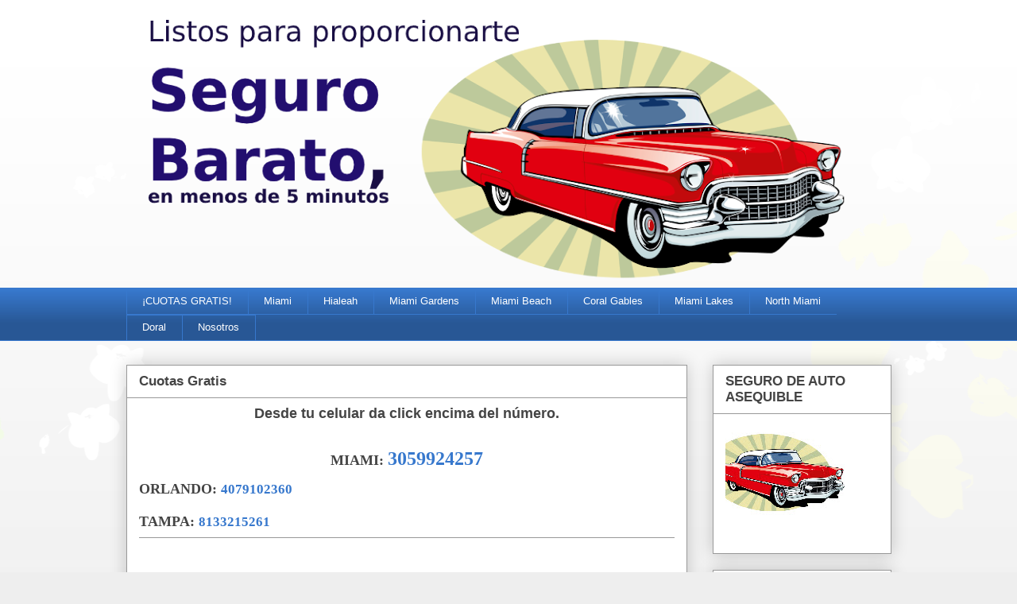

--- FILE ---
content_type: text/html; charset=UTF-8
request_url: https://www.segurodeautomiami.com/2012/03/evita-accidente-compra-seguro-miami.html
body_size: 22545
content:
<!DOCTYPE html>
<html class='v2' dir='ltr' xmlns='http://www.w3.org/1999/xhtml' xmlns:b='http://www.google.com/2005/gml/b' xmlns:data='http://www.google.com/2005/gml/data' xmlns:expr='http://www.google.com/2005/gml/expr'>
<head>
<link href='https://www.blogger.com/static/v1/widgets/335934321-css_bundle_v2.css' rel='stylesheet' type='text/css'/>
<meta content='width=1100' name='viewport'/>
<meta content='text/html; charset=UTF-8' http-equiv='Content-Type'/>
<meta content='blogger' name='generator'/>
<link href='https://www.segurodeautomiami.com/favicon.ico' rel='icon' type='image/x-icon'/>
<link href='https://www.segurodeautomiami.com/2012/03/evita-accidente-compra-seguro-miami.html' rel='canonical'/>
<link rel="alternate" type="application/atom+xml" title="Seguro de Auto Miami, Seguros Autos Espanol Automoviles, Carros, Vehículos  - Atom" href="https://www.segurodeautomiami.com/feeds/posts/default" />
<link rel="alternate" type="application/rss+xml" title="Seguro de Auto Miami, Seguros Autos Espanol Automoviles, Carros, Vehículos  - RSS" href="https://www.segurodeautomiami.com/feeds/posts/default?alt=rss" />
<link rel="service.post" type="application/atom+xml" title="Seguro de Auto Miami, Seguros Autos Espanol Automoviles, Carros, Vehículos  - Atom" href="https://www.blogger.com/feeds/5457989639967731074/posts/default" />

<link rel="alternate" type="application/atom+xml" title="Seguro de Auto Miami, Seguros Autos Espanol Automoviles, Carros, Vehículos  - Atom" href="https://www.segurodeautomiami.com/feeds/8996879580256361900/comments/default" />
<!--Can't find substitution for tag [blog.ieCssRetrofitLinks]-->
<link href='https://blogger.googleusercontent.com/img/b/R29vZ2xl/AVvXsEhtzHvhBefohZ5bUyliEMEBXOSOavaS_J_Rrb0EEuu5bI23wFLfjxVwtpDuYbUUQpizb2ra9zGQclpuXVtKqoUWdqXnCaU7zvglCdn6LkjjIt-w4ooAZk-Cx4xXFAsEKv7QnUcOMUcgzAE/s320/cebras.jpg' rel='image_src'/>
<meta content='Evita Accidente Compra Seguro Miami. Es el mejor consejo para un Seguro de Carro Barato. Te buscamos la cobertura que se adapte a tu bolsillo. ' name='description'/>
<meta content='https://www.segurodeautomiami.com/2012/03/evita-accidente-compra-seguro-miami.html' property='og:url'/>
<meta content='Evita Accidente Compra Seguro Miami' property='og:title'/>
<meta content='Evita Accidente Compra Seguro Miami. Es el mejor consejo para un Seguro de Carro Barato. Te buscamos la cobertura que se adapte a tu bolsillo. ' property='og:description'/>
<meta content='https://blogger.googleusercontent.com/img/b/R29vZ2xl/AVvXsEhtzHvhBefohZ5bUyliEMEBXOSOavaS_J_Rrb0EEuu5bI23wFLfjxVwtpDuYbUUQpizb2ra9zGQclpuXVtKqoUWdqXnCaU7zvglCdn6LkjjIt-w4ooAZk-Cx4xXFAsEKv7QnUcOMUcgzAE/w1200-h630-p-k-no-nu/cebras.jpg' property='og:image'/>
<title>Seguro de Auto Miami, Seguros Autos Espanol Automoviles, Carros, Vehículos : Evita Accidente Compra Seguro Miami</title>
<style id='page-skin-1' type='text/css'><!--
/*
-----------------------------------------------
Blogger Template Style
Name:     Awesome Inc.
Designer: Tina Chen
URL:      tinachen.org
----------------------------------------------- */
/* Variable definitions
====================
<Variable name="keycolor" description="Main Color" type="color" default="#ffffff"/>
<Group description="Page" selector="body">
<Variable name="body.font" description="Font" type="font"
default="normal normal 13px Arial, Tahoma, Helvetica, FreeSans, sans-serif"/>
<Variable name="body.background.color" description="Background Color" type="color" default="#000000"/>
<Variable name="body.text.color" description="Text Color" type="color" default="#ffffff"/>
</Group>
<Group description="Links" selector=".main-inner">
<Variable name="link.color" description="Link Color" type="color" default="#888888"/>
<Variable name="link.visited.color" description="Visited Color" type="color" default="#444444"/>
<Variable name="link.hover.color" description="Hover Color" type="color" default="#cccccc"/>
</Group>
<Group description="Blog Title" selector=".header h1">
<Variable name="header.font" description="Title Font" type="font"
default="normal bold 40px Arial, Tahoma, Helvetica, FreeSans, sans-serif"/>
<Variable name="header.text.color" description="Title Color" type="color" default="#444444" />
<Variable name="header.background.color" description="Header Background" type="color" default="transparent" />
</Group>
<Group description="Blog Description" selector=".header .description">
<Variable name="description.font" description="Font" type="font"
default="normal normal 14px Arial, Tahoma, Helvetica, FreeSans, sans-serif"/>
<Variable name="description.text.color" description="Text Color" type="color"
default="#444444" />
</Group>
<Group description="Tabs Text" selector=".tabs-inner .widget li a">
<Variable name="tabs.font" description="Font" type="font"
default="normal bold 14px Arial, Tahoma, Helvetica, FreeSans, sans-serif"/>
<Variable name="tabs.text.color" description="Text Color" type="color" default="#444444"/>
<Variable name="tabs.selected.text.color" description="Selected Color" type="color" default="#ffffff"/>
</Group>
<Group description="Tabs Background" selector=".tabs-outer .PageList">
<Variable name="tabs.background.color" description="Background Color" type="color" default="#141414"/>
<Variable name="tabs.selected.background.color" description="Selected Color" type="color" default="#444444"/>
<Variable name="tabs.border.color" description="Border Color" type="color" default="#999999"/>
</Group>
<Group description="Date Header" selector=".main-inner .widget h2.date-header, .main-inner .widget h2.date-header span">
<Variable name="date.font" description="Font" type="font"
default="normal normal 14px Arial, Tahoma, Helvetica, FreeSans, sans-serif"/>
<Variable name="date.text.color" description="Text Color" type="color" default="#666666"/>
<Variable name="date.border.color" description="Border Color" type="color" default="#999999"/>
</Group>
<Group description="Post Title" selector="h3.post-title, h4, h3.post-title a">
<Variable name="post.title.font" description="Font" type="font"
default="normal bold 22px Arial, Tahoma, Helvetica, FreeSans, sans-serif"/>
<Variable name="post.title.text.color" description="Text Color" type="color" default="#444444"/>
</Group>
<Group description="Post Background" selector=".post">
<Variable name="post.background.color" description="Background Color" type="color" default="#ffffff" />
<Variable name="post.border.color" description="Border Color" type="color" default="#999999" />
<Variable name="post.border.bevel.color" description="Bevel Color" type="color" default="#999999"/>
</Group>
<Group description="Gadget Title" selector="h2">
<Variable name="widget.title.font" description="Font" type="font"
default="normal bold 14px Arial, Tahoma, Helvetica, FreeSans, sans-serif"/>
<Variable name="widget.title.text.color" description="Text Color" type="color" default="#444444"/>
</Group>
<Group description="Gadget Text" selector=".sidebar .widget">
<Variable name="widget.font" description="Font" type="font"
default="normal normal 14px Arial, Tahoma, Helvetica, FreeSans, sans-serif"/>
<Variable name="widget.text.color" description="Text Color" type="color" default="#444444"/>
<Variable name="widget.alternate.text.color" description="Alternate Color" type="color" default="#666666"/>
</Group>
<Group description="Gadget Links" selector=".sidebar .widget">
<Variable name="widget.link.color" description="Link Color" type="color" default="#3778cd"/>
<Variable name="widget.link.visited.color" description="Visited Color" type="color" default="#3778cd"/>
<Variable name="widget.link.hover.color" description="Hover Color" type="color" default="#3778cd"/>
</Group>
<Group description="Gadget Background" selector=".sidebar .widget">
<Variable name="widget.background.color" description="Background Color" type="color" default="#141414"/>
<Variable name="widget.border.color" description="Border Color" type="color" default="#222222"/>
<Variable name="widget.border.bevel.color" description="Bevel Color" type="color" default="#000000"/>
</Group>
<Group description="Sidebar Background" selector=".column-left-inner .column-right-inner">
<Variable name="widget.outer.background.color" description="Background Color" type="color" default="transparent" />
</Group>
<Group description="Images" selector=".main-inner">
<Variable name="image.background.color" description="Background Color" type="color" default="transparent"/>
<Variable name="image.border.color" description="Border Color" type="color" default="transparent"/>
</Group>
<Group description="Feed" selector=".blog-feeds">
<Variable name="feed.text.color" description="Text Color" type="color" default="#444444"/>
</Group>
<Group description="Feed Links" selector=".blog-feeds">
<Variable name="feed.link.color" description="Link Color" type="color" default="#3778cd"/>
<Variable name="feed.link.visited.color" description="Visited Color" type="color" default="#3778cd"/>
<Variable name="feed.link.hover.color" description="Hover Color" type="color" default="#3778cd"/>
</Group>
<Group description="Pager" selector=".blog-pager">
<Variable name="pager.background.color" description="Background Color" type="color" default="#ffffff" />
</Group>
<Group description="Footer" selector=".footer-outer">
<Variable name="footer.background.color" description="Background Color" type="color" default="#ffffff" />
<Variable name="footer.text.color" description="Text Color" type="color" default="#444444" />
</Group>
<Variable name="title.shadow.spread" description="Title Shadow" type="length" default="-1px" min="-1px" max="100px"/>
<Variable name="body.background" description="Body Background" type="background"
color="#eeeeee"
default="$(color) none repeat scroll top left"/>
<Variable name="body.background.gradient.cap" description="Body Gradient Cap" type="url"
default="none"/>
<Variable name="body.background.size" description="Body Background Size" type="string" default="auto"/>
<Variable name="tabs.background.gradient" description="Tabs Background Gradient" type="url"
default="none"/>
<Variable name="header.background.gradient" description="Header Background Gradient" type="url" default="none" />
<Variable name="header.padding.top" description="Header Top Padding" type="length" default="22px" min="0" max="100px"/>
<Variable name="header.margin.top" description="Header Top Margin" type="length" default="0" min="0" max="100px"/>
<Variable name="header.margin.bottom" description="Header Bottom Margin" type="length" default="0" min="0" max="100px"/>
<Variable name="widget.padding.top" description="Widget Padding Top" type="length" default="8px" min="0" max="20px"/>
<Variable name="widget.padding.side" description="Widget Padding Side" type="length" default="15px" min="0" max="100px"/>
<Variable name="widget.outer.margin.top" description="Widget Top Margin" type="length" default="0" min="0" max="100px"/>
<Variable name="widget.outer.background.gradient" description="Gradient" type="url" default="none" />
<Variable name="widget.border.radius" description="Gadget Border Radius" type="length" default="0" min="0" max="100px"/>
<Variable name="outer.shadow.spread" description="Outer Shadow Size" type="length" default="0" min="0" max="100px"/>
<Variable name="date.header.border.radius.top" description="Date Header Border Radius Top" type="length" default="0" min="0" max="100px"/>
<Variable name="date.header.position" description="Date Header Position" type="length" default="15px" min="0" max="100px"/>
<Variable name="date.space" description="Date Space" type="length" default="30px" min="0" max="100px"/>
<Variable name="date.position" description="Date Float" type="string" default="static" />
<Variable name="date.padding.bottom" description="Date Padding Bottom" type="length" default="0" min="0" max="100px"/>
<Variable name="date.border.size" description="Date Border Size" type="length" default="0" min="0" max="10px"/>
<Variable name="date.background" description="Date Background" type="background" color="transparent"
default="$(color) none no-repeat scroll top left" />
<Variable name="date.first.border.radius.top" description="Date First top radius" type="length" default="0" min="0" max="100px"/>
<Variable name="date.last.space.bottom" description="Date Last Space Bottom" type="length"
default="20px" min="0" max="100px"/>
<Variable name="date.last.border.radius.bottom" description="Date Last bottom radius" type="length" default="0" min="0" max="100px"/>
<Variable name="post.first.padding.top" description="First Post Padding Top" type="length" default="0" min="0" max="100px"/>
<Variable name="image.shadow.spread" description="Image Shadow Size" type="length" default="0" min="0" max="100px"/>
<Variable name="image.border.radius" description="Image Border Radius" type="length" default="0" min="0" max="100px"/>
<Variable name="separator.outdent" description="Separator Outdent" type="length" default="15px" min="0" max="100px"/>
<Variable name="title.separator.border.size" description="Widget Title Border Size" type="length" default="1px" min="0" max="10px"/>
<Variable name="list.separator.border.size" description="List Separator Border Size" type="length" default="1px" min="0" max="10px"/>
<Variable name="shadow.spread" description="Shadow Size" type="length" default="0" min="0" max="100px"/>
<Variable name="startSide" description="Side where text starts in blog language" type="automatic" default="left"/>
<Variable name="endSide" description="Side where text ends in blog language" type="automatic" default="right"/>
<Variable name="date.side" description="Side where date header is placed" type="string" default="right"/>
<Variable name="pager.border.radius.top" description="Pager Border Top Radius" type="length" default="0" min="0" max="100px"/>
<Variable name="pager.space.top" description="Pager Top Space" type="length" default="1em" min="0" max="20em"/>
<Variable name="footer.background.gradient" description="Background Gradient" type="url" default="none" />
<Variable name="mobile.background.size" description="Mobile Background Size" type="string"
default="auto"/>
<Variable name="mobile.background.overlay" description="Mobile Background Overlay" type="string"
default="transparent none repeat scroll top left"/>
<Variable name="mobile.button.color" description="Mobile Button Color" type="color" default="#ffffff" />
*/
/* Content
----------------------------------------------- */
body {
font: normal normal 13px Arial, Tahoma, Helvetica, FreeSans, sans-serif;
color: #444444;
background: #eeeeee url(//themes.googleusercontent.com/image?id=0BwVBOzw_-hbMMDZjM2Q4YjctMTY2OC00ZGU2LWJjZDYtODVjOGRiOThlMGQ3) repeat-x fixed top center /* Credit: Jason Morrow (http://jasonmorrow.etsy.com) */;
}
html body .content-outer {
min-width: 0;
max-width: 100%;
width: 100%;
}
a:link {
text-decoration: none;
color: #3778cd;
}
a:visited {
text-decoration: none;
color: #3778cd;
}
a:hover {
text-decoration: underline;
color: #3778cd;
}
.body-fauxcolumn-outer .cap-top {
position: absolute;
z-index: 1;
height: 276px;
width: 100%;
background: transparent none repeat-x scroll top left;
_background-image: none;
}
/* Columns
----------------------------------------------- */
.content-inner {
padding: 0;
}
.header-inner .section {
margin: 0 16px;
}
.tabs-inner .section {
margin: 0 16px;
}
.main-inner {
padding-top: 30px;
}
.main-inner .column-center-inner,
.main-inner .column-left-inner,
.main-inner .column-right-inner {
padding: 0 5px;
}
*+html body .main-inner .column-center-inner {
margin-top: -30px;
}
#layout .main-inner .column-center-inner {
margin-top: 0;
}
/* Header
----------------------------------------------- */
.header-outer {
margin: 0 0 0 0;
background: transparent none repeat scroll 0 0;
}
.Header h1 {
font: normal bold 40px Arial, Tahoma, Helvetica, FreeSans, sans-serif;
color: #444444;
text-shadow: 0 0 -1px #000000;
}
.Header h1 a {
color: #444444;
}
.Header .description {
font: normal normal 14px Arial, Tahoma, Helvetica, FreeSans, sans-serif;
color: #444444;
}
.header-inner .Header .titlewrapper,
.header-inner .Header .descriptionwrapper {
padding-left: 0;
padding-right: 0;
margin-bottom: 0;
}
.header-inner .Header .titlewrapper {
padding-top: 22px;
}
/* Tabs
----------------------------------------------- */
.tabs-outer {
overflow: hidden;
position: relative;
background: #3778cd url(https://resources.blogblog.com/blogblog/data/1kt/awesomeinc/tabs_gradient_light.png) repeat scroll 0 0;
}
#layout .tabs-outer {
overflow: visible;
}
.tabs-cap-top, .tabs-cap-bottom {
position: absolute;
width: 100%;
border-top: 1px solid #3778cd;
}
.tabs-cap-bottom {
bottom: 0;
}
.tabs-inner .widget li a {
display: inline-block;
margin: 0;
padding: .6em 1.5em;
font: normal normal 13px Arial, Tahoma, Helvetica, FreeSans, sans-serif;
color: #ffffff;
border-top: 1px solid #3778cd;
border-bottom: 1px solid #3778cd;
border-left: 1px solid #3778cd;
height: 16px;
line-height: 16px;
}
.tabs-inner .widget li:last-child a {
border-right: 1px solid #3778cd;
}
.tabs-inner .widget li.selected a, .tabs-inner .widget li a:hover {
background: #999999 url(https://resources.blogblog.com/blogblog/data/1kt/awesomeinc/tabs_gradient_light.png) repeat-x scroll 0 -100px;
color: #ffffff;
}
/* Headings
----------------------------------------------- */
h2 {
font: normal bold 17px Arial, Tahoma, Helvetica, FreeSans, sans-serif;
color: #444444;
}
/* Widgets
----------------------------------------------- */
.main-inner .section {
margin: 0 27px;
padding: 0;
}
.main-inner .column-left-outer,
.main-inner .column-right-outer {
margin-top: 0;
}
#layout .main-inner .column-left-outer,
#layout .main-inner .column-right-outer {
margin-top: 0;
}
.main-inner .column-left-inner,
.main-inner .column-right-inner {
background: transparent none repeat 0 0;
-moz-box-shadow: 0 0 0 rgba(0, 0, 0, .2);
-webkit-box-shadow: 0 0 0 rgba(0, 0, 0, .2);
-goog-ms-box-shadow: 0 0 0 rgba(0, 0, 0, .2);
box-shadow: 0 0 0 rgba(0, 0, 0, .2);
-moz-border-radius: 0;
-webkit-border-radius: 0;
-goog-ms-border-radius: 0;
border-radius: 0;
}
#layout .main-inner .column-left-inner,
#layout .main-inner .column-right-inner {
margin-top: 0;
}
.sidebar .widget {
font: normal normal 14px Arial, Tahoma, Helvetica, FreeSans, sans-serif;
color: #444444;
}
.sidebar .widget a:link {
color: #3778cd;
}
.sidebar .widget a:visited {
color: #3778cd;
}
.sidebar .widget a:hover {
color: #4d469c;
}
.sidebar .widget h2 {
text-shadow: 0 0 -1px #000000;
}
.main-inner .widget {
background-color: #ffffff;
border: 1px solid #999999;
padding: 0 15px 15px;
margin: 20px -16px;
-moz-box-shadow: 0 0 20px rgba(0, 0, 0, .2);
-webkit-box-shadow: 0 0 20px rgba(0, 0, 0, .2);
-goog-ms-box-shadow: 0 0 20px rgba(0, 0, 0, .2);
box-shadow: 0 0 20px rgba(0, 0, 0, .2);
-moz-border-radius: 0;
-webkit-border-radius: 0;
-goog-ms-border-radius: 0;
border-radius: 0;
}
.main-inner .widget h2 {
margin: 0 -15px;
padding: .6em 15px .5em;
border-bottom: 1px solid transparent;
}
.footer-inner .widget h2 {
padding: 0 0 .4em;
border-bottom: 1px solid transparent;
}
.main-inner .widget h2 + div, .footer-inner .widget h2 + div {
border-top: 1px solid #999999;
padding-top: 8px;
}
.main-inner .widget .widget-content {
margin: 0 -15px;
padding: 7px 15px 0;
}
.main-inner .widget ul, .main-inner .widget #ArchiveList ul.flat {
margin: -8px -15px 0;
padding: 0;
list-style: none;
}
.main-inner .widget #ArchiveList {
margin: -8px 0 0;
}
.main-inner .widget ul li, .main-inner .widget #ArchiveList ul.flat li {
padding: .5em 15px;
text-indent: 0;
color: #666666;
border-top: 1px solid #999999;
border-bottom: 1px solid transparent;
}
.main-inner .widget #ArchiveList ul li {
padding-top: .25em;
padding-bottom: .25em;
}
.main-inner .widget ul li:first-child, .main-inner .widget #ArchiveList ul.flat li:first-child {
border-top: none;
}
.main-inner .widget ul li:last-child, .main-inner .widget #ArchiveList ul.flat li:last-child {
border-bottom: none;
}
.post-body {
position: relative;
}
.main-inner .widget .post-body ul {
padding: 0 2.5em;
margin: .5em 0;
list-style: disc;
}
.main-inner .widget .post-body ul li {
padding: 0.25em 0;
margin-bottom: .25em;
color: #444444;
border: none;
}
.footer-inner .widget ul {
padding: 0;
list-style: none;
}
.widget .zippy {
color: #666666;
}
/* Posts
----------------------------------------------- */
body .main-inner .Blog {
padding: 0;
margin-bottom: 1em;
background-color: transparent;
border: none;
-moz-box-shadow: 0 0 0 rgba(0, 0, 0, 0);
-webkit-box-shadow: 0 0 0 rgba(0, 0, 0, 0);
-goog-ms-box-shadow: 0 0 0 rgba(0, 0, 0, 0);
box-shadow: 0 0 0 rgba(0, 0, 0, 0);
}
.main-inner .section:last-child .Blog:last-child {
padding: 0;
margin-bottom: 1em;
}
.main-inner .widget h2.date-header {
margin: 0 -15px 1px;
padding: 0 0 0 0;
font: normal normal 14px Arial, Tahoma, Helvetica, FreeSans, sans-serif;
color: #444444;
background: transparent none no-repeat scroll top left;
border-top: 0 solid #eeeeee;
border-bottom: 1px solid transparent;
-moz-border-radius-topleft: 0;
-moz-border-radius-topright: 0;
-webkit-border-top-left-radius: 0;
-webkit-border-top-right-radius: 0;
border-top-left-radius: 0;
border-top-right-radius: 0;
position: static;
bottom: 100%;
right: 15px;
text-shadow: 0 0 -1px #000000;
}
.main-inner .widget h2.date-header span {
font: normal normal 14px Arial, Tahoma, Helvetica, FreeSans, sans-serif;
display: block;
padding: .5em 15px;
border-left: 0 solid #eeeeee;
border-right: 0 solid #eeeeee;
}
.date-outer {
position: relative;
margin: 30px 0 20px;
padding: 0 15px;
background-color: #ffffff;
border: 1px solid #eeeeee;
-moz-box-shadow: 0 0 20px rgba(0, 0, 0, .2);
-webkit-box-shadow: 0 0 20px rgba(0, 0, 0, .2);
-goog-ms-box-shadow: 0 0 20px rgba(0, 0, 0, .2);
box-shadow: 0 0 20px rgba(0, 0, 0, .2);
-moz-border-radius: 0;
-webkit-border-radius: 0;
-goog-ms-border-radius: 0;
border-radius: 0;
}
.date-outer:first-child {
margin-top: 0;
}
.date-outer:last-child {
margin-bottom: 20px;
-moz-border-radius-bottomleft: 0;
-moz-border-radius-bottomright: 0;
-webkit-border-bottom-left-radius: 0;
-webkit-border-bottom-right-radius: 0;
-goog-ms-border-bottom-left-radius: 0;
-goog-ms-border-bottom-right-radius: 0;
border-bottom-left-radius: 0;
border-bottom-right-radius: 0;
}
.date-posts {
margin: 0 -15px;
padding: 0 15px;
clear: both;
}
.post-outer, .inline-ad {
border-top: 1px solid #eeeeee;
margin: 0 -15px;
padding: 15px 15px;
}
.post-outer {
padding-bottom: 10px;
}
.post-outer:first-child {
padding-top: 0;
border-top: none;
}
.post-outer:last-child, .inline-ad:last-child {
border-bottom: none;
}
.post-body {
position: relative;
}
.post-body img {
padding: 8px;
background: transparent;
border: 1px solid transparent;
-moz-box-shadow: 0 0 0 rgba(0, 0, 0, .2);
-webkit-box-shadow: 0 0 0 rgba(0, 0, 0, .2);
box-shadow: 0 0 0 rgba(0, 0, 0, .2);
-moz-border-radius: 0;
-webkit-border-radius: 0;
border-radius: 0;
}
h3.post-title, h4 {
font: normal bold 25px Arial, Tahoma, Helvetica, FreeSans, sans-serif;
color: #444444;
}
h3.post-title a {
font: normal bold 25px Arial, Tahoma, Helvetica, FreeSans, sans-serif;
color: #444444;
}
h3.post-title a:hover {
color: #3778cd;
text-decoration: underline;
}
.post-header {
margin: 0 0 1em;
}
.post-body {
line-height: 1.4;
}
.post-outer h2 {
color: #444444;
}
.post-footer {
margin: 1.5em 0 0;
}
#blog-pager {
padding: 15px;
font-size: 120%;
background-color: #ffffff;
border: 1px solid #999999;
-moz-box-shadow: 0 0 20px rgba(0, 0, 0, .2);
-webkit-box-shadow: 0 0 20px rgba(0, 0, 0, .2);
-goog-ms-box-shadow: 0 0 20px rgba(0, 0, 0, .2);
box-shadow: 0 0 20px rgba(0, 0, 0, .2);
-moz-border-radius: 0;
-webkit-border-radius: 0;
-goog-ms-border-radius: 0;
border-radius: 0;
-moz-border-radius-topleft: 0;
-moz-border-radius-topright: 0;
-webkit-border-top-left-radius: 0;
-webkit-border-top-right-radius: 0;
-goog-ms-border-top-left-radius: 0;
-goog-ms-border-top-right-radius: 0;
border-top-left-radius: 0;
border-top-right-radius-topright: 0;
margin-top: 1em;
}
.blog-feeds, .post-feeds {
margin: 1em 0;
text-align: center;
color: #444444;
}
.blog-feeds a, .post-feeds a {
color: #3778cd;
}
.blog-feeds a:visited, .post-feeds a:visited {
color: #4d469c;
}
.blog-feeds a:hover, .post-feeds a:hover {
color: #3778cd;
}
.post-outer .comments {
margin-top: 2em;
}
/* Comments
----------------------------------------------- */
.comments .comments-content .icon.blog-author {
background-repeat: no-repeat;
background-image: url([data-uri]);
}
.comments .comments-content .loadmore a {
border-top: 1px solid #3778cd;
border-bottom: 1px solid #3778cd;
}
.comments .continue {
border-top: 2px solid #3778cd;
}
/* Footer
----------------------------------------------- */
.footer-outer {
margin: -20px 0 -1px;
padding: 20px 0 0;
color: #444444;
overflow: hidden;
}
.footer-fauxborder-left {
border-top: 1px solid #999999;
background: #ffffff none repeat scroll 0 0;
-moz-box-shadow: 0 0 20px rgba(0, 0, 0, .2);
-webkit-box-shadow: 0 0 20px rgba(0, 0, 0, .2);
-goog-ms-box-shadow: 0 0 20px rgba(0, 0, 0, .2);
box-shadow: 0 0 20px rgba(0, 0, 0, .2);
margin: 0 -20px;
}
/* Mobile
----------------------------------------------- */
body.mobile {
background-size: auto;
}
.mobile .body-fauxcolumn-outer {
background: transparent none repeat scroll top left;
}
*+html body.mobile .main-inner .column-center-inner {
margin-top: 0;
}
.mobile .main-inner .widget {
padding: 0 0 15px;
}
.mobile .main-inner .widget h2 + div,
.mobile .footer-inner .widget h2 + div {
border-top: none;
padding-top: 0;
}
.mobile .footer-inner .widget h2 {
padding: 0.5em 0;
border-bottom: none;
}
.mobile .main-inner .widget .widget-content {
margin: 0;
padding: 7px 0 0;
}
.mobile .main-inner .widget ul,
.mobile .main-inner .widget #ArchiveList ul.flat {
margin: 0 -15px 0;
}
.mobile .main-inner .widget h2.date-header {
right: 0;
}
.mobile .date-header span {
padding: 0.4em 0;
}
.mobile .date-outer:first-child {
margin-bottom: 0;
border: 1px solid #eeeeee;
-moz-border-radius-topleft: 0;
-moz-border-radius-topright: 0;
-webkit-border-top-left-radius: 0;
-webkit-border-top-right-radius: 0;
-goog-ms-border-top-left-radius: 0;
-goog-ms-border-top-right-radius: 0;
border-top-left-radius: 0;
border-top-right-radius: 0;
}
.mobile .date-outer {
border-color: #eeeeee;
border-width: 0 1px 1px;
}
.mobile .date-outer:last-child {
margin-bottom: 0;
}
.mobile .main-inner {
padding: 0;
}
.mobile .header-inner .section {
margin: 0;
}
.mobile .post-outer, .mobile .inline-ad {
padding: 5px 0;
}
.mobile .tabs-inner .section {
margin: 0 10px;
}
.mobile .main-inner .widget h2 {
margin: 0;
padding: 0;
}
.mobile .main-inner .widget h2.date-header span {
padding: 0;
}
.mobile .main-inner .widget .widget-content {
margin: 0;
padding: 7px 0 0;
}
.mobile #blog-pager {
border: 1px solid transparent;
background: #ffffff none repeat scroll 0 0;
}
.mobile .main-inner .column-left-inner,
.mobile .main-inner .column-right-inner {
background: transparent none repeat 0 0;
-moz-box-shadow: none;
-webkit-box-shadow: none;
-goog-ms-box-shadow: none;
box-shadow: none;
}
.mobile .date-posts {
margin: 0;
padding: 0;
}
.mobile .footer-fauxborder-left {
margin: 0;
border-top: inherit;
}
.mobile .main-inner .section:last-child .Blog:last-child {
margin-bottom: 0;
}
.mobile-index-contents {
color: #444444;
}
.mobile .mobile-link-button {
background: #3778cd url(https://resources.blogblog.com/blogblog/data/1kt/awesomeinc/tabs_gradient_light.png) repeat scroll 0 0;
}
.mobile-link-button a:link, .mobile-link-button a:visited {
color: #ffffff;
}
.mobile .tabs-inner .PageList .widget-content {
background: transparent;
border-top: 1px solid;
border-color: #3778cd;
color: #ffffff;
}
.mobile .tabs-inner .PageList .widget-content .pagelist-arrow {
border-left: 1px solid #3778cd;
}

--></style>
<style id='template-skin-1' type='text/css'><!--
body {
min-width: 995px;
}
.content-outer, .content-fauxcolumn-outer, .region-inner {
min-width: 995px;
max-width: 995px;
_width: 995px;
}
.main-inner .columns {
padding-left: 0px;
padding-right: 257px;
}
.main-inner .fauxcolumn-center-outer {
left: 0px;
right: 257px;
/* IE6 does not respect left and right together */
_width: expression(this.parentNode.offsetWidth -
parseInt("0px") -
parseInt("257px") + 'px');
}
.main-inner .fauxcolumn-left-outer {
width: 0px;
}
.main-inner .fauxcolumn-right-outer {
width: 257px;
}
.main-inner .column-left-outer {
width: 0px;
right: 100%;
margin-left: -0px;
}
.main-inner .column-right-outer {
width: 257px;
margin-right: -257px;
}
#layout {
min-width: 0;
}
#layout .content-outer {
min-width: 0;
width: 800px;
}
#layout .region-inner {
min-width: 0;
width: auto;
}
body#layout div.add_widget {
padding: 8px;
}
body#layout div.add_widget a {
margin-left: 32px;
}
--></style>
<link href='https://www.blogger.com/dyn-css/authorization.css?targetBlogID=5457989639967731074&amp;zx=f35b6db9-168b-4232-8ecc-f66145fda650' media='none' onload='if(media!=&#39;all&#39;)media=&#39;all&#39;' rel='stylesheet'/><noscript><link href='https://www.blogger.com/dyn-css/authorization.css?targetBlogID=5457989639967731074&amp;zx=f35b6db9-168b-4232-8ecc-f66145fda650' rel='stylesheet'/></noscript>
<meta name='google-adsense-platform-account' content='ca-host-pub-1556223355139109'/>
<meta name='google-adsense-platform-domain' content='blogspot.com'/>

</head>
<style type='text/css'>
#navbar-iframe {display: none !important; }
body .navbar {height: 0 !important}
</style>
<body class='loading'>
<div class='navbar section' id='navbar' name='Barra de navegación'><div class='widget Navbar' data-version='1' id='Navbar1'><script type="text/javascript">
    function setAttributeOnload(object, attribute, val) {
      if(window.addEventListener) {
        window.addEventListener('load',
          function(){ object[attribute] = val; }, false);
      } else {
        window.attachEvent('onload', function(){ object[attribute] = val; });
      }
    }
  </script>
<div id="navbar-iframe-container"></div>
<script type="text/javascript" src="https://apis.google.com/js/platform.js"></script>
<script type="text/javascript">
      gapi.load("gapi.iframes:gapi.iframes.style.bubble", function() {
        if (gapi.iframes && gapi.iframes.getContext) {
          gapi.iframes.getContext().openChild({
              url: 'https://www.blogger.com/navbar/5457989639967731074?po\x3d8996879580256361900\x26origin\x3dhttps://www.segurodeautomiami.com',
              where: document.getElementById("navbar-iframe-container"),
              id: "navbar-iframe"
          });
        }
      });
    </script><script type="text/javascript">
(function() {
var script = document.createElement('script');
script.type = 'text/javascript';
script.src = '//pagead2.googlesyndication.com/pagead/js/google_top_exp.js';
var head = document.getElementsByTagName('head')[0];
if (head) {
head.appendChild(script);
}})();
</script>
</div></div>
<div class='body-fauxcolumns'>
<div class='fauxcolumn-outer body-fauxcolumn-outer'>
<div class='cap-top'>
<div class='cap-left'></div>
<div class='cap-right'></div>
</div>
<div class='fauxborder-left'>
<div class='fauxborder-right'></div>
<div class='fauxcolumn-inner'>
</div>
</div>
<div class='cap-bottom'>
<div class='cap-left'></div>
<div class='cap-right'></div>
</div>
</div>
</div>
<div class='content'>
<div class='content-fauxcolumns'>
<div class='fauxcolumn-outer content-fauxcolumn-outer'>
<div class='cap-top'>
<div class='cap-left'></div>
<div class='cap-right'></div>
</div>
<div class='fauxborder-left'>
<div class='fauxborder-right'></div>
<div class='fauxcolumn-inner'>
</div>
</div>
<div class='cap-bottom'>
<div class='cap-left'></div>
<div class='cap-right'></div>
</div>
</div>
</div>
<div class='content-outer'>
<div class='content-cap-top cap-top'>
<div class='cap-left'></div>
<div class='cap-right'></div>
</div>
<div class='fauxborder-left content-fauxborder-left'>
<div class='fauxborder-right content-fauxborder-right'></div>
<div class='content-inner'>
<header>
<div class='header-outer'>
<div class='header-cap-top cap-top'>
<div class='cap-left'></div>
<div class='cap-right'></div>
</div>
<div class='fauxborder-left header-fauxborder-left'>
<div class='fauxborder-right header-fauxborder-right'></div>
<div class='region-inner header-inner'>
<div class='header section' id='header' name='Cabecera'><div class='widget Header' data-version='1' id='Header1'>
<div id='header-inner'>
<a href='https://www.segurodeautomiami.com/' style='display: block'>
<img alt='Seguro de Auto Miami, Seguros Autos Espanol Automoviles, Carros, Vehículos ' height='362px; ' id='Header1_headerimg' src='https://blogger.googleusercontent.com/img/a/AVvXsEhRbFcvUBWhfZ0iLR_E2BlvutG06q2NSH7JQAAsp_no-NHr_iG6E9sFo2k6WEZY971ciSbKDb_NEDvVB8Af-GEeTkdquy8OwvGJLS_UjvagF9JpEeLE6namjCCQ9kQuQLxi33FSIdNmGgEohfqxWl1ncu807pLjj1OaIi9F_EHU8J20GvzClwOyH18d=s963' style='display: block' width='963px; '/>
</a>
</div>
</div></div>
</div>
</div>
<div class='header-cap-bottom cap-bottom'>
<div class='cap-left'></div>
<div class='cap-right'></div>
</div>
</div>
</header>
<div class='tabs-outer'>
<div class='tabs-cap-top cap-top'>
<div class='cap-left'></div>
<div class='cap-right'></div>
</div>
<div class='fauxborder-left tabs-fauxborder-left'>
<div class='fauxborder-right tabs-fauxborder-right'></div>
<div class='region-inner tabs-inner'>
<div class='tabs section' id='crosscol' name='Multicolumnas'><div class='widget PageList' data-version='1' id='PageList1'>
<div class='widget-content'>
<ul>
<li>
<a href='http://www.segurodeautomiami.com/p/cuotas-gratis.html'>&#161;CUOTAS GRATIS!</a>
</li>
<li>
<a href='http://www.segurodeautomiami.com/p/miami.html'>Miami </a>
</li>
<li>
<a href='http://www.segurodeautomiami.com/p/hialeah.html'>Hialeah </a>
</li>
<li>
<a href='http://www.segurodeautomiami.com/p/miami-gardens.html'>Miami Gardens</a>
</li>
<li>
<a href='http://www.segurodeautomiami.com/p/miami-beach.html'>Miami Beach</a>
</li>
<li>
<a href='http://www.segurodeautomiami.com/p/coral-gables.html'>Coral Gables</a>
</li>
<li>
<a href='http://www.segurodeautomiami.com/p/miami-lakes.html'>Miami Lakes</a>
</li>
<li>
<a href='http://www.segurodeautomiami.com/p/north-miami.html'>North Miami</a>
</li>
<li>
<a href='http://www.segurodeautomiami.com/p/doral.html'>Doral</a>
</li>
<li>
<a href='http://www.segurodeautomiami.com/p/nosotros_24.html'>Nosotros</a>
</li>
</ul>
<div class='clear'></div>
</div>
</div></div>
<div class='tabs no-items section' id='crosscol-overflow' name='Cross-Column 2'></div>
</div>
</div>
<div class='tabs-cap-bottom cap-bottom'>
<div class='cap-left'></div>
<div class='cap-right'></div>
</div>
</div>
<div class='main-outer'>
<div class='main-cap-top cap-top'>
<div class='cap-left'></div>
<div class='cap-right'></div>
</div>
<div class='fauxborder-left main-fauxborder-left'>
<div class='fauxborder-right main-fauxborder-right'></div>
<div class='region-inner main-inner'>
<div class='columns fauxcolumns'>
<div class='fauxcolumn-outer fauxcolumn-center-outer'>
<div class='cap-top'>
<div class='cap-left'></div>
<div class='cap-right'></div>
</div>
<div class='fauxborder-left'>
<div class='fauxborder-right'></div>
<div class='fauxcolumn-inner'>
</div>
</div>
<div class='cap-bottom'>
<div class='cap-left'></div>
<div class='cap-right'></div>
</div>
</div>
<div class='fauxcolumn-outer fauxcolumn-left-outer'>
<div class='cap-top'>
<div class='cap-left'></div>
<div class='cap-right'></div>
</div>
<div class='fauxborder-left'>
<div class='fauxborder-right'></div>
<div class='fauxcolumn-inner'>
</div>
</div>
<div class='cap-bottom'>
<div class='cap-left'></div>
<div class='cap-right'></div>
</div>
</div>
<div class='fauxcolumn-outer fauxcolumn-right-outer'>
<div class='cap-top'>
<div class='cap-left'></div>
<div class='cap-right'></div>
</div>
<div class='fauxborder-left'>
<div class='fauxborder-right'></div>
<div class='fauxcolumn-inner'>
</div>
</div>
<div class='cap-bottom'>
<div class='cap-left'></div>
<div class='cap-right'></div>
</div>
</div>
<!-- corrects IE6 width calculation -->
<div class='columns-inner'>
<div class='column-center-outer'>
<div class='column-center-inner'>
<div class='main section' id='main' name='Principal'><div class='widget HTML' data-version='1' id='HTML6'>
<h2 class='title'>Cuotas Gratis</h2>
<div class='widget-content'>
<div style="font-size: medium; margin: 0px; text-align: center;">
<span style="font-size: large;"><b>Desde tu celular da click encima del n</b><span style="text-align: start;"><b>ú</b></span></span><b><span style="font-size: large;">mero. </span></b></div>
<div style="font-size: medium; margin: 0px; text-align: center;"><b style="font-family: &quot;; text-align: center; text-align: left;"><span style="font-size: large;"><br /></span></b></div><h1 style="margin: 0px; text-align: center;"><b style="font-family: &quot;; font-size: medium; text-align: center; text-align: left;"><span style="font-size: large;">MIAMI: </span></b><a href="tel://3059924257/" style="font-family: &quot;; text-align: center; text-align: left;"><span style="font-size: x-large;">3059924257</span></a></h1><h2 style="font-family: &quot;; text-align: center;">
<b><span style="font-size: large;">ORLANDO: </span></b><a href="tel://4079102360/">4079102360</a></h2>
<h2 style="font-family: &quot;; text-align: center; text-align: center;"><b><span style="font-size: large;">TAMPA: </span></b><a href="tel://8133215261/">8133215261</a></h2><div class="separator" style="clear: both; text-align: center;">
</div>
<div style="text-align: center;"><br /></div>
<div class="AW-Form-932854746">
</div>
<div style="font-size: medium; margin: 0px; text-align: center;"><br /></div>
<script type="text/javascript">(function(d, s, id) {
    var js, fjs = d.getElementsByTagName(s)[0];
    if (d.getElementById(id)) return;
    js = d.createElement(s); js.id = id;
    js.src = "//forms.aweber.com/form/46/932854746.js";
    fjs.parentNode.insertBefore(js, fjs);
    }(document, "script", "aweber-wjs-qhcb2flem"));
</script>

<br /><p>&nbsp;</p>

<h2>
<span lang="ES">Una Cotización en
5 minutos, es Español&nbsp;</span>de SEGURO DE AUTO,
&#161;SI ES POSIBLE!</h2>
<h3>
<span lang="ES">No solo un Seguro
de Carro, sino&nbsp;</span>Seguros
Comerciales, Seguros de Casas, Seguros de Vida,
Incluso OBAMACARE&#8230;.</h3>
</div>
<div class='clear'></div>
</div><div class='widget Blog' data-version='1' id='Blog1'>
<div class='blog-posts hfeed'>

          <div class="date-outer">
        

          <div class="date-posts">
        
<div class='post-outer'>
<div class='post hentry uncustomized-post-template' itemprop='blogPost' itemscope='itemscope' itemtype='http://schema.org/BlogPosting'>
<meta content='https://blogger.googleusercontent.com/img/b/R29vZ2xl/AVvXsEhtzHvhBefohZ5bUyliEMEBXOSOavaS_J_Rrb0EEuu5bI23wFLfjxVwtpDuYbUUQpizb2ra9zGQclpuXVtKqoUWdqXnCaU7zvglCdn6LkjjIt-w4ooAZk-Cx4xXFAsEKv7QnUcOMUcgzAE/s320/cebras.jpg' itemprop='image_url'/>
<meta content='5457989639967731074' itemprop='blogId'/>
<meta content='8996879580256361900' itemprop='postId'/>
<a name='8996879580256361900'></a>
<h3 class='post-title entry-title' itemprop='name'>
Evita Accidente Compra Seguro Miami
</h3>
<div class='post-header'>
<div class='post-header-line-1'></div>
</div>
<div class='post-body entry-content' id='post-body-8996879580256361900' itemprop='articleBody'>
<br />
<div class="separator" style="clear: both; text-align: center;">
<a href="https://blogger.googleusercontent.com/img/b/R29vZ2xl/AVvXsEhtzHvhBefohZ5bUyliEMEBXOSOavaS_J_Rrb0EEuu5bI23wFLfjxVwtpDuYbUUQpizb2ra9zGQclpuXVtKqoUWdqXnCaU7zvglCdn6LkjjIt-w4ooAZk-Cx4xXFAsEKv7QnUcOMUcgzAE/s1600/cebras.jpg" style="clear: left; float: left; margin-bottom: 1em; margin-right: 1em;"><img alt="agentes gratis en seguros de auto en miami" border="0" height="214" src="https://blogger.googleusercontent.com/img/b/R29vZ2xl/AVvXsEhtzHvhBefohZ5bUyliEMEBXOSOavaS_J_Rrb0EEuu5bI23wFLfjxVwtpDuYbUUQpizb2ra9zGQclpuXVtKqoUWdqXnCaU7zvglCdn6LkjjIt-w4ooAZk-Cx4xXFAsEKv7QnUcOMUcgzAE/s320/cebras.jpg" title="seguros de coches en miami" width="320" /></a></div>
<h2 style="text-align: left;"><span style="font-size: small;">Evita Accidente Compra Seguro Miami, Adquiere un buen Seguro de Auto Hoy</span></h2>
Evita Accidente Compra Seguro Miami y cuando mires por tu espejo retrovisor y veas algo extraño, &#161;Preocúpate!&nbsp;<div><br /></div><div>Cuando lo que se proyecta en tu espejo son cebras, animales y cosas fuera de lugar... &#161;Estate Alerta! Son síntomas de que la bebida te está haciendo efecto&#8230; <br />
<br />
No solo es ilegal, conducir borracho, es un crimen; y puedes ser arrestado por eso, en el mejor de los casos.&nbsp;<div><br /></div><div>En otros te conviertes en un asesino, sin querer quizás, pero en un asesino&#8230; No importa si no lo quisiste, lo desafortunado del caso es que ya lo eres&#8230;</div><div><br /></div><div>Evita Accidente Compra Seguro Miami. Has escuchado lo que dicen por ahí... "Si bebe, no conduzca" esta aseveración, tiene su razón de ser; y es absolutamente correcta. Pero también hay un mandato del estado, que indica, que si se tiene un Auto, <a href="https://www.lowestpricetrafficschool.com/handbooks/driver/sp/4/10" target="_blank">obligatoriamente debe poseer aseguranza</a>.</div><div><b><br /></b></div><div>Aún&nbsp;con Seguro de Auto, no puedes conducir en estado de ebriedad, pues el Seguro de Carro ayuda enormemente. Sin embargo, no te salva de ir a prisión, si te llegan a arrestar conduciendo en ese estado; y peor aún&nbsp;si causas un accidente.</div><div>
<br />Si eres el culpable de un accidente de carro y conducías&nbsp;en estado de ebriedad; y sin seguro de auto,&nbsp;ahora no tienes protección de ningún tipo y los daños los tendrías que asumir tú desde el principio.</div><div><br /></div><div>Es mejor prevenir que lamentar. Tu Seguro de Carro, va a correr con los gastos de un accidente de auto, a pesar de que la culpa haya sido tuya, pero &#161;OJO! No bajo efectos de licor.&nbsp;</div><div><br /></div><h3 style="text-align: left;">Adquirir un Seguro de Auto Barato en Miami&nbsp;</h3><div><br /></div><div>Cotiza tu Seguro de Auto con nosotros.&nbsp;Evita Accidente Compra Seguro Miami.&nbsp;<a href="https://www.segurodeautomiami.com/2012/03/aplicar-facil-seguro-auto-miami.html" target="_blank">Tenemos Una Oferta Muy Especial para Ti</a>. Nosotros en SegurodeAutoMiami.com queremos proteger a cada miembro de tu familia... Queremos que la experiencia con nosotros para ti sea enteramente gratificante.</div><div><br /></div><div>
Está&nbsp; demostrado que logramos sacarle el máximo a tu dinero. Te Incrementamos la productividad de tu presupuesto para que no asumas cuotas altas en <b>s</b>eguros de autos en Miami.&nbsp;</div><div><br /></div><div>Te buscamos las Coberturas del Seguro de Carro adecuadas para ti y para tu familia.&nbsp;Evita Accidente Compra Seguro Miami.<b>&nbsp;</b>Toma el Control de Tu vida. No tomes cuando manejes...</div><div><br /></div><div>Esta es una oportunidad única para que tengas a tu lado <a href="https://www.segurodeautomiami.com/2020/12/univista-insurance-seguro-de-carro-en.html" target="_blank">Un Agente de Seguros Profesional que te permita asesorarte gratis</a>; y obtener cotizaciones de grandes compañías aseguradoras de autos.</div><div><br /></div><div>Ponemos todos nuestros años de experiencia a tu disposición. Llama ahora y en menos de 10 minutos, nuestros agentes de seguros, estarán cotizando para ti, las mejores coberturas de Seguro de Auto.</div><div><h3 style="text-align: left;"><span style="font-size: small; font-weight: normal;">Evita Accidente Compra Seguro Miami.&nbsp;Primas de Seguros de Vehículos en Miami</span></h3>&#161;Llama Ahora! Estamos esperando tu llamada...&nbsp;<a href="https://espanolseguros.com/cotizar-carro/" target="_blank">Ahorra hasta un 50% en un Seguro de Automóvil</a> en el Sur de Florida!!..Tu satisfacción es muy importante para nosotros&#8230;<br /></div></div>
<div style='clear: both;'></div>
</div>
<div class='post-footer'>
<div class='post-footer-line post-footer-line-1'>
<span class='post-author vcard'>
</span>
<span class='post-timestamp'>
</span>
<span class='post-comment-link'>
</span>
<span class='post-icons'>
</span>
<div class='post-share-buttons goog-inline-block'>
<a class='goog-inline-block share-button sb-email' href='https://www.blogger.com/share-post.g?blogID=5457989639967731074&postID=8996879580256361900&target=email' target='_blank' title='Enviar por correo electrónico'><span class='share-button-link-text'>Enviar por correo electrónico</span></a><a class='goog-inline-block share-button sb-blog' href='https://www.blogger.com/share-post.g?blogID=5457989639967731074&postID=8996879580256361900&target=blog' onclick='window.open(this.href, "_blank", "height=270,width=475"); return false;' target='_blank' title='Escribe un blog'><span class='share-button-link-text'>Escribe un blog</span></a><a class='goog-inline-block share-button sb-twitter' href='https://www.blogger.com/share-post.g?blogID=5457989639967731074&postID=8996879580256361900&target=twitter' target='_blank' title='Compartir en X'><span class='share-button-link-text'>Compartir en X</span></a><a class='goog-inline-block share-button sb-facebook' href='https://www.blogger.com/share-post.g?blogID=5457989639967731074&postID=8996879580256361900&target=facebook' onclick='window.open(this.href, "_blank", "height=430,width=640"); return false;' target='_blank' title='Compartir con Facebook'><span class='share-button-link-text'>Compartir con Facebook</span></a><a class='goog-inline-block share-button sb-pinterest' href='https://www.blogger.com/share-post.g?blogID=5457989639967731074&postID=8996879580256361900&target=pinterest' target='_blank' title='Compartir en Pinterest'><span class='share-button-link-text'>Compartir en Pinterest</span></a>
</div>
</div>
<div class='post-footer-line post-footer-line-2'>
<span class='post-labels'>
Etiquetas:
<a href='https://www.segurodeautomiami.com/search/label/aseguransa%20de%20auto' rel='tag'>aseguransa de auto</a>,
<a href='https://www.segurodeautomiami.com/search/label/aseguranzas%20de%20autos' rel='tag'>aseguranzas de autos</a>,
<a href='https://www.segurodeautomiami.com/search/label/seguro%20auto' rel='tag'>seguro auto</a>,
<a href='https://www.segurodeautomiami.com/search/label/seguro%20auto%20miami' rel='tag'>seguro auto miami</a>,
<a href='https://www.segurodeautomiami.com/search/label/seguro%20carro' rel='tag'>seguro carro</a>
</span>
</div>
<div class='post-footer-line post-footer-line-3'>
<span class='post-location'>
Ubicación:Miami,Fl
<a href='https://maps.google.com/maps?q=Miami,+Florida,+EEUU@25.7889689,-80.2264393&z=10' target='_blank'>Miami, Florida, EEUU</a>
</span>
</div>
</div>
</div>
<div class='comments' id='comments'>
<a name='comments'></a>
<h4>No hay comentarios:</h4>
<div id='Blog1_comments-block-wrapper'>
<dl class='avatar-comment-indent' id='comments-block'>
</dl>
</div>
<p class='comment-footer'>
<div class='comment-form'>
<a name='comment-form'></a>
<h4 id='comment-post-message'>Publicar un comentario</h4>
<p>Gracias por tu comentario..Estamos muy satisfechos con tu atención..</p>
<a href='https://www.blogger.com/comment/frame/5457989639967731074?po=8996879580256361900&hl=es&saa=85391&origin=https://www.segurodeautomiami.com' id='comment-editor-src'></a>
<iframe allowtransparency='true' class='blogger-iframe-colorize blogger-comment-from-post' frameborder='0' height='410px' id='comment-editor' name='comment-editor' src='' width='100%'></iframe>
<script src='https://www.blogger.com/static/v1/jsbin/2830521187-comment_from_post_iframe.js' type='text/javascript'></script>
<script type='text/javascript'>
      BLOG_CMT_createIframe('https://www.blogger.com/rpc_relay.html');
    </script>
</div>
</p>
</div>
</div>

        </div></div>
      
</div>
<div class='blog-pager' id='blog-pager'>
<span id='blog-pager-newer-link'>
<a class='blog-pager-newer-link' href='https://www.segurodeautomiami.com/2012/03/aplicar-facil-seguro-auto-miami.html' id='Blog1_blog-pager-newer-link' title='Entrada más reciente'>Entrada más reciente</a>
</span>
<span id='blog-pager-older-link'>
<a class='blog-pager-older-link' href='https://www.segurodeautomiami.com/2021/02/companias-de-seguros-de-autos-en-hialeah.html' id='Blog1_blog-pager-older-link' title='Entrada antigua'>Entrada antigua</a>
</span>
<a class='home-link' href='https://www.segurodeautomiami.com/'>Inicio</a>
</div>
<div class='clear'></div>
<div class='post-feeds'>
<div class='feed-links'>
Suscribirse a:
<a class='feed-link' href='https://www.segurodeautomiami.com/feeds/8996879580256361900/comments/default' target='_blank' type='application/atom+xml'>Enviar comentarios (Atom)</a>
</div>
</div>
</div><div class='widget Text' data-version='1' id='Text9'>
<h2 class='title'>11 Preguntas Seguros de Autos</h2>
<div class='widget-content'>
<p style="margin-top: 0.21in; border: medium none; padding: 0in; line-height: 124%; "><span><b><span><span>11 Preguntas</span></span><span><span> Comunes sobre Seguro de Auto</span></span></b><span style="line-height: 124%;"><span><span><a href="http://www.segurodeautomiami.com/2012/04/miami-que-es-un-seguro-de-auto.html"> &#191;Qué 	es un seguro de auto?</a></span></span></span><span><span><span> <b>&#191;Cómo se diferencias las compañías aseguradoras?</b></span></span></span><b> &#191;Necesito tener seguro de auto? &#191;Puede ser caro el seguro de auto? &#191;Cómo funcionan los seguros de auto?</b><a href="http://www.segurodeautomiami.com/2012/04/miami-que-es-un-seguro-de-auto.html"> &#191;Cómo me protege mi seguro de auto?</a> <b>&#191;Qué hago si se me presenta un accidente? &#191;Cómo me cubre los gastos mi seguro de auto? &#191;Qué es un deducible en un seguro de auto? &#191;Cómo puedo ahorrarme dinero en mi seguro de auto?</b><span style="font-weight: bold;"> &#191;Aumentará mi cuota mensual si reclamo?</span><span style="line-height: 124%; "><span style="font-weight: normal;"><br/></span></span></span></p><p style="margin-top: 0.21in; border: medium none; padding: 0in; line-height: 124%; "><span><span style="line-height: 124%; "><span style="font-weight: normal;">Nosotros 	</span></span><span style="line-height: 124%; "><span>En</span></span><b style="line-height: 124%;"><span><span> 	SegurodeAutoMiami.com </span></span></b><span style="font-weight: normal;"><span style="line-height: 124%; "><span>tenemos 	en cuenta</span></span><span style="line-height: 124%; "><span> 	Tus necesidades !!! Queremos estar contigo, en esa importante 	</span></span><span style="line-height: 124%; "><span><span lang="es-ES">decisión</span></span></span><span style="line-height: 124%; "><span> 	 ...</span></span></span><b style="line-height: 124%;"><span><span>Llama 	Ahora!! al 305.992.4257</span></span></b><span style="line-height: 124%; "><span> 	<span style="font-weight: normal;">o accede al formulario de contacto encima de esta p</span></span></span><span style="font-weight: normal;"><span style="line-height: 124%; "><span><span lang="es-ES">á</span></span></span><span style="line-height: 124%; "><span>gina...Nunca 	ha sido tan </span></span><span style="line-height: 124%; "><span><span lang="es-ES">fácil</span></span></span></span><span style="line-height: 124%; "><span><span><span style="font-weight: normal;"> </span>	<span style="font-weight: bold;">Cotizar un Seguro de Auto en Miami  </span></span></span></span><span style="line-height: 124%; font-weight: bold; "><span>a 	precios </span></span><span style="line-height: 124%; font-weight: bold; "><span><span lang="es-ES">económicos</span></span></span> 	...</span></p><span><span style="line-height: 124%; "><span></span></span> </span><p style="margin-top: 0.21in; margin-bottom: 0in; border: medium none; padding: 0in; line-height: 124%; "> <span><span><span>Todas las preguntas con respuestas a lo largo de nuestro website...</span></span><b><span><span> </span></span></b><span><span>En</span></span><b><span><span> SegurodeAutoMiami.com </span></span></b><span><span>Tu Seguridad es Nuestra Prioridad!!!</span></span></span></p><h3 style="margin-top: 0.21in; margin-bottom: 0in; border: medium none; padding: 0in; line-height: 124%; color: rgb(153, 153, 153);"></h3><ol start="0"> 	<p style="margin-top: 0.21in; border: none; padding: 0in; line-height: 124%"> 	</p> 	<p style="margin-top: 0.21in; border: none; padding: 0in; line-height: 124%"> 	</p> </ol><p></p> <ol start="0" style="font-family: Georgia, serif; font-size: 100%; font-style: normal; font-variant: normal; line-height: normal; font-weight: normal; "> 	<p style="margin-top: 0.21in; border: none; padding: 0in; line-height: 124%"> 	</p> 	<p style="margin-top: 0.21in; border: none; padding: 0in; line-height: 124%"> 	</p> </ol><p style="font-family: Georgia, serif; font-size: 100%; font-style: normal; font-variant: normal; line-height: normal; font-weight: normal; "></p> <ol start="0" style="font-style: normal; font-variant: normal; line-height: normal; font-weight: normal; font-family: Georgia, serif; font-size: 100%; "> 	<p style="margin-top: 0.21in; border: none; padding: 0in; line-height: 124%"> 	</p> 	<p style="margin-top: 0.21in; border: none; padding: 0in; line-height: 124%"> 	</p> </ol>
</div>
<div class='clear'></div>
</div><div class='widget HTML' data-version='1' id='HTML1'>
<div class='widget-content'>
<div class="separator" style="clear: both; text-align: center;">
<a href="https://blogger.googleusercontent.com/img/b/R29vZ2xl/AVvXsEjyMrIpDNTFkbaIoVQLOkI8fbSlh5RHuhbiHDa6LfaYHPNrby7cAuV6yQjxGoYh1CFwLzDH-nCKrCpvYlSCqhFJvRgBEVdHDITF1bVvcUHAWYzSTAQrXW48LQG5usZojtYXDzBowx1Ba3k/s1600/todos+los+seguros+en+miami.jpg" imageanchor="1" style="margin-left: 1em; margin-right: 1em;"><img alt="Protegete con Un seguro de Auto y descubre los mejores precios" border="0" src="https://blogger.googleusercontent.com/img/b/R29vZ2xl/AVvXsEjyMrIpDNTFkbaIoVQLOkI8fbSlh5RHuhbiHDa6LfaYHPNrby7cAuV6yQjxGoYh1CFwLzDH-nCKrCpvYlSCqhFJvRgBEVdHDITF1bVvcUHAWYzSTAQrXW48LQG5usZojtYXDzBowx1Ba3k/s1600/todos+los+seguros+en+miami.jpg" title="Protegete con Un seguro de Auto" /></a></div>
<h2 style="font-family: Georgia, serif; font-size: 16px;">
INFORMACION PRECISA SOBRE UN SEGURO DE AUTO EN MIAMI Y FLORIDA.</h2>
<div>
<h3>
<span lang="ES">Protege Tu Vida.
Protege Tus Sueños. Salvaguarda tus seres queridos.</span></h3>
</div>
<br />En SegurodeAutoMiami.com estamos listos para brindarte todo el asesoramiento y la ayuda que necesitas para un Seguro De Auto, Seguro de Carro, Motos o Motocicletas, Camiones Y Más. Nuestro objetivo es entregarte Presupuestos Sin Compromisos ni ataduras....<br /><br /><br />Todos los Seguros de Vehículos los tenemos disponibles. Aquí Te Ayudamos a encontrar la solución perfecta para tus necesidades...Seguro Barato Automóviles, ya sea precios por Internet o físicamente en nuestra oficina.<br /><br />Ahorra de 30-40%....Todas las Aseguradoras De Carros las tienes al alcance de tus posibilidades.<br /><br />Te convidamos a que Compares Precios y Encuentre El Mejor Seguro para Ti. Seguros sin Barreras y sin inconvenientes innecesarios .<br /><br /><a href="http://segurodeautomiami.com/">Asegura tu auto con SegurodeAutoMiami.com</a> y recibe Cotización Gratis y sin compromiso. Protege a tu Família. Consulta Un Agente Ahora!!! Habla Con Nosotros. Sin Obligación de compra....<br /><br />En SegurodeAutoMiami.com te propiciamos un<a href="http://getautoinsurancemiami.com/"> Auto Insurance in Miami</a> al alcance de tu presupuesto. LosSeguros Automóvil pueden resultarte complicados para entenderlos por ti solo. ..Cada detalle completo de Seguros Baratos te lo podemos ofrecer...<br /><br />Nosotros valoramos grandemente Tu Negocio !!! Queremos estar a tu lado, en esa importante decisión...Llama YA!! al 305.992.4257 o entra al formulario de contacto encima de esta página...Nunca ha sido tan fácil&nbsp;<a href="http://www.segurodeautomiami.com/2012/05/seguro-de-autos-espanol-miami.html">obtener un Seguro de Auto en Miami y el sur de Florida</a> a precios supercompetitivos...<br /><br />En SegurodeAutoMiami.com Tu Seguridad es Nuestra Prioridad!!!
</div>
<div class='clear'></div>
</div><div class='widget PopularPosts' data-version='1' id='PopularPosts1'>
<h2>SEGUROS ESPANOL AUTOS MIAMI FLORIDA { POPULAR POST }</h2>
<div class='widget-content popular-posts'>
<ul>
<li>
<div class='item-content'>
<div class='item-thumbnail'>
<a href='https://www.segurodeautomiami.com/2023/11/7-tips-para-ahorrar-dinero-en-un-seguro.html' target='_blank'>
<img alt='' border='0' src='https://blogger.googleusercontent.com/img/b/R29vZ2xl/[base64]/w72-h72-p-k-no-nu/WhatsApp%20Image%202023-11-16%20at%2016.11.47.jpeg'/>
</a>
</div>
<div class='item-title'><a href='https://www.segurodeautomiami.com/2023/11/7-tips-para-ahorrar-dinero-en-un-seguro.html'>7 TIPS para Ahorrar Dinero en un Seguro Comercial</a></div>
<div class='item-snippet'>7 TIPS para Ahorrar Dinero en un Seguro Comercial Las mejores opciones para Ahorrar Dinero en un Seguro Comercial Muchas pequeñas compañías ...</div>
</div>
<div style='clear: both;'></div>
</li>
<li>
<div class='item-content'>
<div class='item-thumbnail'>
<a href='https://www.segurodeautomiami.com/2016/07/aseguradoras-de-carros-en-miami-pagan-accidentes.html' target='_blank'>
<img alt='' border='0' src='https://blogger.googleusercontent.com/img/b/R29vZ2xl/AVvXsEhi0ggibRewmZvJzsqnwbuH6H1g_5iAYTgyYWlaVFNtcnGgscDnqLVr4Yi3qLUPHiPLvYDPK_6FMmvEcYgG-K72QVkPy9Q1L3-GDhD_wtvyhQZQ1lbWNYofvL4V7yJ-Uz3KMDnGHA6xuig/w72-h72-p-k-no-nu/comprar+seguro+de+auto+miami.jpg'/>
</a>
</div>
<div class='item-title'><a href='https://www.segurodeautomiami.com/2016/07/aseguradoras-de-carros-en-miami-pagan-accidentes.html'>&#191;Aseguradoras de Carros en Miami pagan accidentes?</a></div>
<div class='item-snippet'>   &#191;Las Aseguradoras de Carros en Miami pagan accidentes?&#160;   &#191;De qué forma la Compañía de Seguros pagará los gastos?  &#191;Qué es un deducible? ...</div>
</div>
<div style='clear: both;'></div>
</li>
<li>
<div class='item-content'>
<div class='item-thumbnail'>
<a href='https://www.segurodeautomiami.com/2013/02/infinity-seguro-de-carro-miami-fl.html' target='_blank'>
<img alt='' border='0' src='https://blogger.googleusercontent.com/img/b/R29vZ2xl/AVvXsEjG4Xrkj8RkDZO_zEG-vf2SnWuW8OCRAlS2k3LKwvowzhfjBN02DKUdlZOo9kQ-wrew-v0exJHyRKugRe3xMs2JeH3zWZfLC6cfoZQej3bZoexKiQvIqt7xnrqVQh6Cl0HvK7M9me5aS5k/w72-h72-p-k-no-nu/seguros+para+automoviles+.jpg'/>
</a>
</div>
<div class='item-title'><a href='https://www.segurodeautomiami.com/2013/02/infinity-seguro-de-carro-miami-fl.html'>Infinity Seguro de Carro Miami Fl </a></div>
<div class='item-snippet'>  Infinity Seguros de Carros Miami&#160; Español &#160; Seguros con Infinity una de la Mejor Aseguradora de Autos en Miami Fl y USA. Precios, Tarifas,...</div>
</div>
<div style='clear: both;'></div>
</li>
<li>
<div class='item-content'>
<div class='item-thumbnail'>
<a href='https://www.segurodeautomiami.com/2023/03/como-obtener-seguro-de-auto-barato-y.html' target='_blank'>
<img alt='' border='0' src='https://blogger.googleusercontent.com/img/b/R29vZ2xl/AVvXsEjr4sqjnK-GCB27-GCI0wEa2TDhKPNpnuy0JON7Yq4Ev_NTYdccUA6qzAMban4d1tQxYaCVs3uvX_c8hZgwEMplV5b6hXxwV_jYirPw6BW2T6Euo4PtOq-9Rnssw3wjMF4vBRoxTdbVIHuWeBh88z22A4fRQU4usDvAse6XpeJrSXIo0Xa_d9pZYXnn/w72-h72-p-k-no-nu/Seguro-de-Auto-Miami.png'/>
</a>
</div>
<div class='item-title'><a href='https://www.segurodeautomiami.com/2023/03/como-obtener-seguro-de-auto-barato-y.html'>Cómo OBTENER Seguro de Auto Barato y Fácil en Miami Florida</a></div>
<div class='item-snippet'>Como OBTENER Seguro de Auto Barato y Fácil en Miami, Florida, Sin depedazar tu bolsillo. &#191;Estás cansado de pagar precios exorbitantes por el...</div>
</div>
<div style='clear: both;'></div>
</li>
<li>
<div class='item-content'>
<div class='item-thumbnail'>
<a href='https://www.segurodeautomiami.com/2022/04/como-poner-seguro-sin-licencia.html' target='_blank'>
<img alt='' border='0' src='https://blogger.googleusercontent.com/img/b/R29vZ2xl/AVvXsEi2nfQ1abntz2CkRRmv1JIsZPUkwvZg8FCJD01pyCk-dihH9A3kOorotHpOnC8LkSJSrPB7ijCnP-TFvvDM1xHcfs82_r8DFe4eDLTTDl0BktyV8NPboLAcJtN5To6Lfk2gpAgojhFvXIoLclaty3Sw83-AALZjFL-hmYPUHwz0_t43rVsJGosTgTOH/w72-h72-p-k-no-nu/Directora%20en%20Funciones%20(2).png'/>
</a>
</div>
<div class='item-title'><a href='https://www.segurodeautomiami.com/2022/04/como-poner-seguro-sin-licencia.html'>&#191;Cómo poner seguro sin licencia?</a></div>
<div class='item-snippet'>&#191;Cómo poner seguro sin licencia? Conozca sus opciones Si conduce un automóvil debe ser su prioridad asegurarlo. Independientemente de que te...</div>
</div>
<div style='clear: both;'></div>
</li>
<li>
<div class='item-content'>
<div class='item-thumbnail'>
<a href='https://www.segurodeautomiami.com/2012/04/miami-necesito-un-seguro-de-auto.html' target='_blank'>
<img alt='' border='0' src='https://blogger.googleusercontent.com/img/b/R29vZ2xl/AVvXsEiLcqTKVmlyOC8wRJoZWm9fDHTWJHK8OFq_RmwCNes9-aIJCws8DmSkqlJ57XkGD8rJTxoqBrQP-MCSmYtYteLHs0-o3Mr9PjumDGWj33YnSeDX1f22OgBfcs6bE61Uhe3AbTsnZZepLdw/w72-h72-p-k-no-nu/AdobeStock_330945711.jpeg'/>
</a>
</div>
<div class='item-title'><a href='https://www.segurodeautomiami.com/2012/04/miami-necesito-un-seguro-de-auto.html'>MIAMI Necesito Un Seguro de Auto</a></div>
<div class='item-snippet'>MIAMI Necesito Un Seguro de Auto MIAMI Necesito Un Seguro de Auto, Cotiza y Compara Aseguranza de Carro Preguntas Frecuentes sobre los Segur...</div>
</div>
<div style='clear: both;'></div>
</li>
<li>
<div class='item-content'>
<div class='item-thumbnail'>
<a href='https://www.segurodeautomiami.com/2012/04/necesito-un-seguro-de-carro-miami.html' target='_blank'>
<img alt='' border='0' src='https://blogger.googleusercontent.com/img/b/R29vZ2xl/AVvXsEhiRFGfxOsgsgwuOh6bknsuhze2wjRzqJPHy3s2NssfbgL5NL9Q-qRJS5WyDsSvvbaU6qGKq0QG42hhRKUl_V5JqdfaL3wSf-E1Nmf6udh1M8v5eQCu8xCmNrxqbv0spt0oDSF4Zma7PlU/w72-h72-p-k-no-nu/AdobeStock_294174027.jpeg'/>
</a>
</div>
<div class='item-title'><a href='https://www.segurodeautomiami.com/2012/04/necesito-un-seguro-de-carro-miami.html'>&#191;Necesito un Seguro de Carro Miami?</a></div>
<div class='item-snippet'>      &#191; Necesito un Seguro de Carro en Miami? Cotizaciones Gratis   Con nuestra agencia en SegurodeAutoMiami.com es fácil y gratis entender ...</div>
</div>
<div style='clear: both;'></div>
</li>
<li>
<div class='item-content'>
<div class='item-thumbnail'>
<a href='https://www.segurodeautomiami.com/2012/04/como-aplicar-seguros-de-autos-miami.html' target='_blank'>
<img alt='' border='0' src='https://blogger.googleusercontent.com/img/b/R29vZ2xl/AVvXsEgWwTl-paeGknaaKxCvew6UF6TOjEc2Kydm3vcp_QtCoh4LPHax5jc6CB_CQEaJjbW-Fx9ZVBrYAq4wsdpKUyRAjYJKw6p5z9H-uPQE91gxumpQdcv1d9k4iafMMXpYCTn0zZAdAvy5R2Q/w72-h72-p-k-no-nu/AdobeStock_125590550.jpeg'/>
</a>
</div>
<div class='item-title'><a href='https://www.segurodeautomiami.com/2012/04/como-aplicar-seguros-de-autos-miami.html'>&#191;Cómo Aplicar Seguros de Autos Miami?</a></div>
<div class='item-snippet'>&#191;Cómo Aplicar Seguros de Autos Miami?&#160; Todo lo que debes saber  En SegurodeAutoMiami.com es factible y gratis que puedas entender &#191; Cómo Apl...</div>
</div>
<div style='clear: both;'></div>
</li>
<li>
<div class='item-content'>
<div class='item-thumbnail'>
<a href='https://www.segurodeautomiami.com/2016/07/informacion-precisa-sobre-un-seguro-de.html' target='_blank'>
<img alt='' border='0' src='https://blogger.googleusercontent.com/img/b/R29vZ2xl/AVvXsEgONhnoDk0t9v7y0g1vN2MGVygeOHbmmS9nvv5RgUhejUHgWiiX3xhj3oRGFXKUCPVwkdGZfAAgZ1Ua_GI9PeeSK9uJRuhyphenhyphenBTt4GAl2kPcA-HKjI3-gjXifZXpxgLCoxSSusi5BUDJM-2U/w72-h72-p-k-no-nu/todos+los+seguros+en+miami.jpg'/>
</a>
</div>
<div class='item-title'><a href='https://www.segurodeautomiami.com/2016/07/informacion-precisa-sobre-un-seguro-de.html'>INFORMACION PRECISA SOBRE UN SEGURO DE AUTO EN MIAMI Y FLORIDA.</a></div>
<div class='item-snippet'>   INFORMACION PRECISA SOBRE UN SEGURO DE AUTO EN MIAMI Y FLORIDA.    Protege Tu Vida. Protege Tus Sueños. Salvaguarda tus seres queridos.  ...</div>
</div>
<div style='clear: both;'></div>
</li>
<li>
<div class='item-content'>
<div class='item-thumbnail'>
<a href='https://www.segurodeautomiami.com/2012/04/miami-que-es-un-seguro-de-auto.html' target='_blank'>
<img alt='' border='0' src='https://blogger.googleusercontent.com/img/b/R29vZ2xl/AVvXsEjDTLAl1JeShFZClSdaS0a64ce-74AGF75ql5BhfZtiXho8xMXNTOlw1FKholuz7fzmGe1Ht8iSHiBmwdIQ4aO8HgM72tZTR6LfJDWxiQLaQCXILsW4axfCFYllAZ7dXMwiA-FL-TLs_uU/w72-h72-p-k-no-nu/AdobeStock_369368802.jpeg'/>
</a>
</div>
<div class='item-title'><a href='https://www.segurodeautomiami.com/2012/04/miami-que-es-un-seguro-de-auto.html'>MIAMI &#191;Qué es un Seguro de Auto?</a></div>
<div class='item-snippet'>  MIAMI &#191;Qué es un Seguro de Auto? Conoce los beneficios de Contratar un Seguro de Carro en Florida.  Antes de comprar un seguro de auto, es...</div>
</div>
<div style='clear: both;'></div>
</li>
</ul>
<div class='clear'></div>
</div>
</div></div>
</div>
</div>
<div class='column-left-outer'>
<div class='column-left-inner'>
<aside>
</aside>
</div>
</div>
<div class='column-right-outer'>
<div class='column-right-inner'>
<aside>
<div class='sidebar section' id='sidebar-right-1'><div class='widget Image' data-version='1' id='Image5'>
<h2>SEGURO DE AUTO ASEQUIBLE</h2>
<div class='widget-content'>
<a href='http://www.segurodeautomiami.com/p/cuotas-gratis.html'>
<img alt='SEGURO DE AUTO ASEQUIBLE' height='150' id='Image5_img' src='https://blogger.googleusercontent.com/img/a/AVvXsEjD4ub3juNv4K3pvj9LE-xtTqbdtn96Rp-OrUS3oqMC5I2IYFfkntNttts45AA7tdkqRYLRNsr5gISoCQfyQYBisfKqbJRK5g_S9SsiKTkvZupBqf1BQkVhflXrjehXx9WRrz0O8B9AJHPD5-YuNVU3H1ndZhExsGNmmy6InS1P62UmE_NagdM_XfPm=s150' width='150'/>
</a>
<br/>
</div>
<div class='clear'></div>
</div><div class='widget Image' data-version='1' id='Image6'>
<h2>ASEGURANDO TU HOGAR</h2>
<div class='widget-content'>
<a href='http://www.segurodeautomiami.com/p/cuotas-gratis.html'>
<img alt='ASEGURANDO TU HOGAR' height='150' id='Image6_img' src='https://blogger.googleusercontent.com/img/a/AVvXsEj7zlSPUmjX8xHOh4IMim6f9h3LD5fZnMnByH-cPex3oZ0CrQzY1uPiQQtNLEvkW2JDwOYeZ2t40nadaDAlBcE0BAJJKhJh-kh4tkul8f5pXPFr-X9g5hhCj1fuhpzjsqegK_sql8ZGssBtFqn8f1e_ZYQ2uQIbk93KbaXkxJESlPOYNEnYtGrMrlMS=s150' width='150'/>
</a>
<br/>
</div>
<div class='clear'></div>
</div><div class='widget Image' data-version='1' id='Image8'>
<h2>SEGURO DE VIDA Y SALUD</h2>
<div class='widget-content'>
<a href='http://www.segurodeautomiami.com/p/cuotas-gratis.html'>
<img alt='SEGURO DE VIDA Y SALUD' height='130' id='Image8_img' src='https://blogger.googleusercontent.com/img/a/AVvXsEgU5_SF1zNsKcy9f6OY6eDZRAp5VhBFcjUaKcWahLQ_soZZYr7vD6swQQ58MX_wBK4NQG3r6uHYSBPg_imtQip4qYAwOEMLspbt20uzmE4-DasunfN1Y7E5WZZ_Man-isLzBOZ0en-8KSU5PscbUmAvW2CC-hI-oBnng-KY55YFMy0FGxRxavofh9mb=s150' width='150'/>
</a>
<br/>
</div>
<div class='clear'></div>
</div><div class='widget Image' data-version='1' id='Image7'>
<h2>SEGURO COMERCIAL MIAMI</h2>
<div class='widget-content'>
<a href='http://www.segurodeautomiami.com/p/cuotas-gratis.html'>
<img alt='SEGURO COMERCIAL MIAMI' height='150' id='Image7_img' src='https://blogger.googleusercontent.com/img/a/AVvXsEhqxZxy1BguLckHA3foAXiUMpnVYUndBLbzFbcFns9J8EW4AUIQPmKYbVfHQjz3Q9Iyz1-acCVnlveQoGTKEbmlITAagNhSf4MkpAy5vHpuF4z7-JVHKeBF3xS5jUUKWb8t0TGIy8j6fR8dRXVULQqjZ_BksJ6ww8nWQ5OX5IyS_k01ulwVhWnL5XHB=s150' width='150'/>
</a>
<br/>
</div>
<div class='clear'></div>
</div></div>
</aside>
</div>
</div>
</div>
<div style='clear: both'></div>
<!-- columns -->
</div>
<!-- main -->
</div>
</div>
<div class='main-cap-bottom cap-bottom'>
<div class='cap-left'></div>
<div class='cap-right'></div>
</div>
</div>
<footer>
<div class='footer-outer'>
<div class='footer-cap-top cap-top'>
<div class='cap-left'></div>
<div class='cap-right'></div>
</div>
<div class='fauxborder-left footer-fauxborder-left'>
<div class='fauxborder-right footer-fauxborder-right'></div>
<div class='region-inner footer-inner'>
<div class='foot section' id='footer-1'><div class='widget Image' data-version='1' id='Image2'>
<h2>ASEGURADORAS DE AUTOS Y CASAS EN MIAMI, ORLANDO, TAMPA, JACKSONVILLE Y LA FLORIDA</h2>
<div class='widget-content'>
<a href='http://segurodeautomiami.com'>
<img alt='ASEGURADORAS DE AUTOS Y CASAS EN MIAMI, ORLANDO, TAMPA, JACKSONVILLE Y LA FLORIDA' height='80' id='Image2_img' src='https://blogger.googleusercontent.com/img/b/R29vZ2xl/AVvXsEg5XOWqD0TovnLmdklqNxaTxIOvrAreCiPz7LALE_0-ZxzykbSE_yk-aFp7k6zY3hGnTEWXvTynkLNBPPgjfHm7gEM0JGRV-7vNNYcnJbtuEygLV1kG7V3AY_Q_VtqpqZRt23pHt7myIDQ/s1600/aseguradoras+de+autos+casas+en+miami.jpg' width='1010'/>
</a>
<br/>
</div>
<div class='clear'></div>
</div><div class='widget HTML' data-version='1' id='HTML2'>
<div class='widget-content'>
<b>&#161;Presupuestos Gratis Ahora!: <span ="" class="Apple-style-span"  style="color:#333333;">305.992.4257</span><br /><br />Orlando: <span ="" class="Apple-style-span"  style="color:#333333;">407.910.2360</span><br /><br />Tampa: <span =""  style="color:#333333;"><span class="Apple-style-span">813.321.5261</span><br /><br />Florida: <span class="Apple-style-span">1.888.958.5430</span></span></b>
</div>
<div class='clear'></div>
</div><div class='widget BlogArchive' data-version='1' id='BlogArchive2'>
<h2>Blog Archive</h2>
<div class='widget-content'>
<div id='ArchiveList'>
<div id='BlogArchive2_ArchiveList'>
<ul class='hierarchy'>
<li class='archivedate collapsed'>
<a class='toggle' href='javascript:void(0)'>
<span class='zippy'>

        &#9658;&#160;
      
</span>
</a>
<a class='post-count-link' href='https://www.segurodeautomiami.com/2023/'>
2023
</a>
<span class='post-count' dir='ltr'>(2)</span>
<ul class='hierarchy'>
<li class='archivedate collapsed'>
<a class='toggle' href='javascript:void(0)'>
<span class='zippy'>

        &#9658;&#160;
      
</span>
</a>
<a class='post-count-link' href='https://www.segurodeautomiami.com/2023_11_12_archive.html'>
11/12 - 11/19
</a>
<span class='post-count' dir='ltr'>(1)</span>
</li>
</ul>
<ul class='hierarchy'>
<li class='archivedate collapsed'>
<a class='toggle' href='javascript:void(0)'>
<span class='zippy'>

        &#9658;&#160;
      
</span>
</a>
<a class='post-count-link' href='https://www.segurodeautomiami.com/2023_03_19_archive.html'>
03/19 - 03/26
</a>
<span class='post-count' dir='ltr'>(1)</span>
</li>
</ul>
</li>
</ul>
<ul class='hierarchy'>
<li class='archivedate collapsed'>
<a class='toggle' href='javascript:void(0)'>
<span class='zippy'>

        &#9658;&#160;
      
</span>
</a>
<a class='post-count-link' href='https://www.segurodeautomiami.com/2022/'>
2022
</a>
<span class='post-count' dir='ltr'>(1)</span>
<ul class='hierarchy'>
<li class='archivedate collapsed'>
<a class='toggle' href='javascript:void(0)'>
<span class='zippy'>

        &#9658;&#160;
      
</span>
</a>
<a class='post-count-link' href='https://www.segurodeautomiami.com/2022_04_17_archive.html'>
04/17 - 04/24
</a>
<span class='post-count' dir='ltr'>(1)</span>
</li>
</ul>
</li>
</ul>
<ul class='hierarchy'>
<li class='archivedate expanded'>
<a class='toggle' href='javascript:void(0)'>
<span class='zippy toggle-open'>

        &#9660;&#160;
      
</span>
</a>
<a class='post-count-link' href='https://www.segurodeautomiami.com/2021/'>
2021
</a>
<span class='post-count' dir='ltr'>(11)</span>
<ul class='hierarchy'>
<li class='archivedate collapsed'>
<a class='toggle' href='javascript:void(0)'>
<span class='zippy'>

        &#9658;&#160;
      
</span>
</a>
<a class='post-count-link' href='https://www.segurodeautomiami.com/2021_11_21_archive.html'>
11/21 - 11/28
</a>
<span class='post-count' dir='ltr'>(3)</span>
</li>
</ul>
<ul class='hierarchy'>
<li class='archivedate expanded'>
<a class='toggle' href='javascript:void(0)'>
<span class='zippy toggle-open'>

        &#9660;&#160;
      
</span>
</a>
<a class='post-count-link' href='https://www.segurodeautomiami.com/2021_11_14_archive.html'>
11/14 - 11/21
</a>
<span class='post-count' dir='ltr'>(6)</span>
<ul class='posts'>
<li><a href='https://www.segurodeautomiami.com/2012/04/miami-que-es-un-seguro-de-auto.html'>MIAMI &#191;Qué es un Seguro de Auto?</a></li>
<li><a href='https://www.segurodeautomiami.com/2012/04/necesito-un-seguro-de-carro-miami.html'>&#191;Necesito un Seguro de Carro Miami?</a></li>
<li><a href='https://www.segurodeautomiami.com/2012/04/como-comprar-seguros-de-autos-miami.html'>&#191;Cómo Comprar Seguros de Autos Miami?</a></li>
<li><a href='https://www.segurodeautomiami.com/2012/04/como-aplicar-seguros-de-autos-miami.html'>&#191;Cómo Aplicar Seguros de Autos Miami?</a></li>
<li><a href='https://www.segurodeautomiami.com/2012/03/aplicar-facil-seguro-auto-miami.html'>Aplicar Fácil Seguro Auto Miami</a></li>
<li><a href='https://www.segurodeautomiami.com/2012/03/evita-accidente-compra-seguro-miami.html'>Evita Accidente Compra Seguro Miami</a></li>
</ul>
</li>
</ul>
<ul class='hierarchy'>
<li class='archivedate collapsed'>
<a class='toggle' href='javascript:void(0)'>
<span class='zippy'>

        &#9658;&#160;
      
</span>
</a>
<a class='post-count-link' href='https://www.segurodeautomiami.com/2021_01_31_archive.html'>
01/31 - 02/07
</a>
<span class='post-count' dir='ltr'>(1)</span>
</li>
</ul>
<ul class='hierarchy'>
<li class='archivedate collapsed'>
<a class='toggle' href='javascript:void(0)'>
<span class='zippy'>

        &#9658;&#160;
      
</span>
</a>
<a class='post-count-link' href='https://www.segurodeautomiami.com/2021_01_03_archive.html'>
01/03 - 01/10
</a>
<span class='post-count' dir='ltr'>(1)</span>
</li>
</ul>
</li>
</ul>
<ul class='hierarchy'>
<li class='archivedate collapsed'>
<a class='toggle' href='javascript:void(0)'>
<span class='zippy'>

        &#9658;&#160;
      
</span>
</a>
<a class='post-count-link' href='https://www.segurodeautomiami.com/2020/'>
2020
</a>
<span class='post-count' dir='ltr'>(5)</span>
<ul class='hierarchy'>
<li class='archivedate collapsed'>
<a class='toggle' href='javascript:void(0)'>
<span class='zippy'>

        &#9658;&#160;
      
</span>
</a>
<a class='post-count-link' href='https://www.segurodeautomiami.com/2020_12_20_archive.html'>
12/20 - 12/27
</a>
<span class='post-count' dir='ltr'>(1)</span>
</li>
</ul>
<ul class='hierarchy'>
<li class='archivedate collapsed'>
<a class='toggle' href='javascript:void(0)'>
<span class='zippy'>

        &#9658;&#160;
      
</span>
</a>
<a class='post-count-link' href='https://www.segurodeautomiami.com/2020_10_04_archive.html'>
10/04 - 10/11
</a>
<span class='post-count' dir='ltr'>(1)</span>
</li>
</ul>
<ul class='hierarchy'>
<li class='archivedate collapsed'>
<a class='toggle' href='javascript:void(0)'>
<span class='zippy'>

        &#9658;&#160;
      
</span>
</a>
<a class='post-count-link' href='https://www.segurodeautomiami.com/2020_07_12_archive.html'>
07/12 - 07/19
</a>
<span class='post-count' dir='ltr'>(1)</span>
</li>
</ul>
<ul class='hierarchy'>
<li class='archivedate collapsed'>
<a class='toggle' href='javascript:void(0)'>
<span class='zippy'>

        &#9658;&#160;
      
</span>
</a>
<a class='post-count-link' href='https://www.segurodeautomiami.com/2020_05_17_archive.html'>
05/17 - 05/24
</a>
<span class='post-count' dir='ltr'>(1)</span>
</li>
</ul>
<ul class='hierarchy'>
<li class='archivedate collapsed'>
<a class='toggle' href='javascript:void(0)'>
<span class='zippy'>

        &#9658;&#160;
      
</span>
</a>
<a class='post-count-link' href='https://www.segurodeautomiami.com/2020_04_05_archive.html'>
04/05 - 04/12
</a>
<span class='post-count' dir='ltr'>(1)</span>
</li>
</ul>
</li>
</ul>
<ul class='hierarchy'>
<li class='archivedate collapsed'>
<a class='toggle' href='javascript:void(0)'>
<span class='zippy'>

        &#9658;&#160;
      
</span>
</a>
<a class='post-count-link' href='https://www.segurodeautomiami.com/2016/'>
2016
</a>
<span class='post-count' dir='ltr'>(14)</span>
<ul class='hierarchy'>
<li class='archivedate collapsed'>
<a class='toggle' href='javascript:void(0)'>
<span class='zippy'>

        &#9658;&#160;
      
</span>
</a>
<a class='post-count-link' href='https://www.segurodeautomiami.com/2016_11_06_archive.html'>
11/06 - 11/13
</a>
<span class='post-count' dir='ltr'>(1)</span>
</li>
</ul>
<ul class='hierarchy'>
<li class='archivedate collapsed'>
<a class='toggle' href='javascript:void(0)'>
<span class='zippy'>

        &#9658;&#160;
      
</span>
</a>
<a class='post-count-link' href='https://www.segurodeautomiami.com/2016_09_04_archive.html'>
09/04 - 09/11
</a>
<span class='post-count' dir='ltr'>(1)</span>
</li>
</ul>
<ul class='hierarchy'>
<li class='archivedate collapsed'>
<a class='toggle' href='javascript:void(0)'>
<span class='zippy'>

        &#9658;&#160;
      
</span>
</a>
<a class='post-count-link' href='https://www.segurodeautomiami.com/2016_08_21_archive.html'>
08/21 - 08/28
</a>
<span class='post-count' dir='ltr'>(2)</span>
</li>
</ul>
<ul class='hierarchy'>
<li class='archivedate collapsed'>
<a class='toggle' href='javascript:void(0)'>
<span class='zippy'>

        &#9658;&#160;
      
</span>
</a>
<a class='post-count-link' href='https://www.segurodeautomiami.com/2016_08_14_archive.html'>
08/14 - 08/21
</a>
<span class='post-count' dir='ltr'>(1)</span>
</li>
</ul>
<ul class='hierarchy'>
<li class='archivedate collapsed'>
<a class='toggle' href='javascript:void(0)'>
<span class='zippy'>

        &#9658;&#160;
      
</span>
</a>
<a class='post-count-link' href='https://www.segurodeautomiami.com/2016_08_07_archive.html'>
08/07 - 08/14
</a>
<span class='post-count' dir='ltr'>(1)</span>
</li>
</ul>
<ul class='hierarchy'>
<li class='archivedate collapsed'>
<a class='toggle' href='javascript:void(0)'>
<span class='zippy'>

        &#9658;&#160;
      
</span>
</a>
<a class='post-count-link' href='https://www.segurodeautomiami.com/2016_07_31_archive.html'>
07/31 - 08/07
</a>
<span class='post-count' dir='ltr'>(1)</span>
</li>
</ul>
<ul class='hierarchy'>
<li class='archivedate collapsed'>
<a class='toggle' href='javascript:void(0)'>
<span class='zippy'>

        &#9658;&#160;
      
</span>
</a>
<a class='post-count-link' href='https://www.segurodeautomiami.com/2016_07_24_archive.html'>
07/24 - 07/31
</a>
<span class='post-count' dir='ltr'>(3)</span>
</li>
</ul>
<ul class='hierarchy'>
<li class='archivedate collapsed'>
<a class='toggle' href='javascript:void(0)'>
<span class='zippy'>

        &#9658;&#160;
      
</span>
</a>
<a class='post-count-link' href='https://www.segurodeautomiami.com/2016_07_17_archive.html'>
07/17 - 07/24
</a>
<span class='post-count' dir='ltr'>(1)</span>
</li>
</ul>
<ul class='hierarchy'>
<li class='archivedate collapsed'>
<a class='toggle' href='javascript:void(0)'>
<span class='zippy'>

        &#9658;&#160;
      
</span>
</a>
<a class='post-count-link' href='https://www.segurodeautomiami.com/2016_07_10_archive.html'>
07/10 - 07/17
</a>
<span class='post-count' dir='ltr'>(1)</span>
</li>
</ul>
<ul class='hierarchy'>
<li class='archivedate collapsed'>
<a class='toggle' href='javascript:void(0)'>
<span class='zippy'>

        &#9658;&#160;
      
</span>
</a>
<a class='post-count-link' href='https://www.segurodeautomiami.com/2016_07_03_archive.html'>
07/03 - 07/10
</a>
<span class='post-count' dir='ltr'>(2)</span>
</li>
</ul>
</li>
</ul>
<ul class='hierarchy'>
<li class='archivedate collapsed'>
<a class='toggle' href='javascript:void(0)'>
<span class='zippy'>

        &#9658;&#160;
      
</span>
</a>
<a class='post-count-link' href='https://www.segurodeautomiami.com/2015/'>
2015
</a>
<span class='post-count' dir='ltr'>(3)</span>
<ul class='hierarchy'>
<li class='archivedate collapsed'>
<a class='toggle' href='javascript:void(0)'>
<span class='zippy'>

        &#9658;&#160;
      
</span>
</a>
<a class='post-count-link' href='https://www.segurodeautomiami.com/2015_08_09_archive.html'>
08/09 - 08/16
</a>
<span class='post-count' dir='ltr'>(1)</span>
</li>
</ul>
<ul class='hierarchy'>
<li class='archivedate collapsed'>
<a class='toggle' href='javascript:void(0)'>
<span class='zippy'>

        &#9658;&#160;
      
</span>
</a>
<a class='post-count-link' href='https://www.segurodeautomiami.com/2015_01_18_archive.html'>
01/18 - 01/25
</a>
<span class='post-count' dir='ltr'>(2)</span>
</li>
</ul>
</li>
</ul>
<ul class='hierarchy'>
<li class='archivedate collapsed'>
<a class='toggle' href='javascript:void(0)'>
<span class='zippy'>

        &#9658;&#160;
      
</span>
</a>
<a class='post-count-link' href='https://www.segurodeautomiami.com/2014/'>
2014
</a>
<span class='post-count' dir='ltr'>(7)</span>
<ul class='hierarchy'>
<li class='archivedate collapsed'>
<a class='toggle' href='javascript:void(0)'>
<span class='zippy'>

        &#9658;&#160;
      
</span>
</a>
<a class='post-count-link' href='https://www.segurodeautomiami.com/2014_08_03_archive.html'>
08/03 - 08/10
</a>
<span class='post-count' dir='ltr'>(2)</span>
</li>
</ul>
<ul class='hierarchy'>
<li class='archivedate collapsed'>
<a class='toggle' href='javascript:void(0)'>
<span class='zippy'>

        &#9658;&#160;
      
</span>
</a>
<a class='post-count-link' href='https://www.segurodeautomiami.com/2014_05_11_archive.html'>
05/11 - 05/18
</a>
<span class='post-count' dir='ltr'>(1)</span>
</li>
</ul>
<ul class='hierarchy'>
<li class='archivedate collapsed'>
<a class='toggle' href='javascript:void(0)'>
<span class='zippy'>

        &#9658;&#160;
      
</span>
</a>
<a class='post-count-link' href='https://www.segurodeautomiami.com/2014_04_20_archive.html'>
04/20 - 04/27
</a>
<span class='post-count' dir='ltr'>(4)</span>
</li>
</ul>
</li>
</ul>
<ul class='hierarchy'>
<li class='archivedate collapsed'>
<a class='toggle' href='javascript:void(0)'>
<span class='zippy'>

        &#9658;&#160;
      
</span>
</a>
<a class='post-count-link' href='https://www.segurodeautomiami.com/2013/'>
2013
</a>
<span class='post-count' dir='ltr'>(18)</span>
<ul class='hierarchy'>
<li class='archivedate collapsed'>
<a class='toggle' href='javascript:void(0)'>
<span class='zippy'>

        &#9658;&#160;
      
</span>
</a>
<a class='post-count-link' href='https://www.segurodeautomiami.com/2013_12_08_archive.html'>
12/08 - 12/15
</a>
<span class='post-count' dir='ltr'>(1)</span>
</li>
</ul>
<ul class='hierarchy'>
<li class='archivedate collapsed'>
<a class='toggle' href='javascript:void(0)'>
<span class='zippy'>

        &#9658;&#160;
      
</span>
</a>
<a class='post-count-link' href='https://www.segurodeautomiami.com/2013_07_21_archive.html'>
07/21 - 07/28
</a>
<span class='post-count' dir='ltr'>(1)</span>
</li>
</ul>
<ul class='hierarchy'>
<li class='archivedate collapsed'>
<a class='toggle' href='javascript:void(0)'>
<span class='zippy'>

        &#9658;&#160;
      
</span>
</a>
<a class='post-count-link' href='https://www.segurodeautomiami.com/2013_06_23_archive.html'>
06/23 - 06/30
</a>
<span class='post-count' dir='ltr'>(3)</span>
</li>
</ul>
<ul class='hierarchy'>
<li class='archivedate collapsed'>
<a class='toggle' href='javascript:void(0)'>
<span class='zippy'>

        &#9658;&#160;
      
</span>
</a>
<a class='post-count-link' href='https://www.segurodeautomiami.com/2013_06_02_archive.html'>
06/02 - 06/09
</a>
<span class='post-count' dir='ltr'>(2)</span>
</li>
</ul>
<ul class='hierarchy'>
<li class='archivedate collapsed'>
<a class='toggle' href='javascript:void(0)'>
<span class='zippy'>

        &#9658;&#160;
      
</span>
</a>
<a class='post-count-link' href='https://www.segurodeautomiami.com/2013_05_26_archive.html'>
05/26 - 06/02
</a>
<span class='post-count' dir='ltr'>(5)</span>
</li>
</ul>
<ul class='hierarchy'>
<li class='archivedate collapsed'>
<a class='toggle' href='javascript:void(0)'>
<span class='zippy'>

        &#9658;&#160;
      
</span>
</a>
<a class='post-count-link' href='https://www.segurodeautomiami.com/2013_03_31_archive.html'>
03/31 - 04/07
</a>
<span class='post-count' dir='ltr'>(1)</span>
</li>
</ul>
<ul class='hierarchy'>
<li class='archivedate collapsed'>
<a class='toggle' href='javascript:void(0)'>
<span class='zippy'>

        &#9658;&#160;
      
</span>
</a>
<a class='post-count-link' href='https://www.segurodeautomiami.com/2013_03_24_archive.html'>
03/24 - 03/31
</a>
<span class='post-count' dir='ltr'>(1)</span>
</li>
</ul>
<ul class='hierarchy'>
<li class='archivedate collapsed'>
<a class='toggle' href='javascript:void(0)'>
<span class='zippy'>

        &#9658;&#160;
      
</span>
</a>
<a class='post-count-link' href='https://www.segurodeautomiami.com/2013_02_24_archive.html'>
02/24 - 03/03
</a>
<span class='post-count' dir='ltr'>(2)</span>
</li>
</ul>
<ul class='hierarchy'>
<li class='archivedate collapsed'>
<a class='toggle' href='javascript:void(0)'>
<span class='zippy'>

        &#9658;&#160;
      
</span>
</a>
<a class='post-count-link' href='https://www.segurodeautomiami.com/2013_02_17_archive.html'>
02/17 - 02/24
</a>
<span class='post-count' dir='ltr'>(2)</span>
</li>
</ul>
</li>
</ul>
<ul class='hierarchy'>
<li class='archivedate collapsed'>
<a class='toggle' href='javascript:void(0)'>
<span class='zippy'>

        &#9658;&#160;
      
</span>
</a>
<a class='post-count-link' href='https://www.segurodeautomiami.com/2012/'>
2012
</a>
<span class='post-count' dir='ltr'>(1)</span>
<ul class='hierarchy'>
<li class='archivedate collapsed'>
<a class='toggle' href='javascript:void(0)'>
<span class='zippy'>

        &#9658;&#160;
      
</span>
</a>
<a class='post-count-link' href='https://www.segurodeautomiami.com/2012_05_13_archive.html'>
05/13 - 05/20
</a>
<span class='post-count' dir='ltr'>(1)</span>
</li>
</ul>
</li>
</ul>
</div>
</div>
<div class='clear'></div>
</div>
</div></div>
<table border='0' cellpadding='0' cellspacing='0' class='section-columns columns-3'>
<tbody>
<tr>
<td class='first columns-cell'>
<div class='foot section' id='footer-2-1'><div class='widget HTML' data-version='1' id='HTML5'>
<div class='widget-content'>
<div class="AW-Form-932854746"></div>
<script type="text/javascript">(function(d, s, id) {
    var js, fjs = d.getElementsByTagName(s)[0];
    if (d.getElementById(id)) return;
    js = d.createElement(s); js.id = id;
    js.src = "//forms.aweber.com/form/46/932854746.js";
    fjs.parentNode.insertBefore(js, fjs);
    }(document, "script", "aweber-wjs-qhcb2flem"));
</script>
</div>
<div class='clear'></div>
</div><div class='widget Image' data-version='1' id='Image1'>
<h2>Dolphy Inc Espanol Seguros</h2>
<div class='widget-content'>
<a href='http://internet-ventas.com'>
<img alt='Dolphy Inc Espanol Seguros' height='16' id='Image1_img' src='https://blogger.googleusercontent.com/img/b/R29vZ2xl/AVvXsEgym-97BCtY5wi1x2CNGo3SMLvHCuY0TUASc4fmldfju8splpo1IfQ3kQIvv_Aih7Cx_h7hAWQ2fpRQMZpqRyRWAY74F3gTLUYjJ0ipHwP2kIr-MLco7Wg64XLfJckdzDM0-5TFFns3Lj4/s250/faviconPNG.png' width='16'/>
</a>
<br/>
</div>
<div class='clear'></div>
</div></div>
</td>
<td class='columns-cell'>
<div class='foot section' id='footer-2-2'><div class='widget Text' data-version='1' id='Text4'>
<h2 class='title'>Espanol Seguro de Auto Miami Lakes</h2>
<div class='widget-content'>
<span style="font-weight: normal;">En </span><a href="http://www.segurodeautomiami.com/p/seguros-auto-miami-lakes.html">Miami Lakes</a> si es posible conseguir tu estrella de seguros..Tu cuota, Tu perla de salvación para que consigas la COTIZACIÓN adecuada en tu seguro de auto
</div>
<div class='clear'></div>
</div><div class='widget Text' data-version='1' id='Text3'>
<h2 class='title'>Espanol Seguro de Auto Miami Gardens</h2>
<div class='widget-content'>
<span style="font-weight: normal; ">En </span><a href="http://www.segurodeautomiami.com/p/seguros-de-autos-miami-gardens.html">Miami Gardens</a>, No hay barreras en tu seguro de autos, No barreras en tu seguro de carro. No restricciones, puedes escoger diferentes opciones disponibles para ti..Llama YA y comienza a ahorrar HOY!!
</div>
<div class='clear'></div>
</div><div class='widget Text' data-version='1' id='Text2'>
<h2 class='title'>Espanol Seguro de Carro en Hialeah</h2>
<div class='widget-content'>
<a href="http://www.segurodeautomiami.com/p/seguros-de-carros-hialeah.html">Seguros de Carros, Seguros de Autos Baratos en Hialeah</a><b><span style="font-weight: normal; ">..RECIBE Ahora Mismo. Premiun Gratis, Primas Gratis sobre </span></b>Tu Seguro de Carro en Hialeah<span style="font-weight: normal; ">.</span><b><span style="font-weight: normal; ">.Llama YA!!</span></b>
</div>
<div class='clear'></div>
</div><div class='widget Text' data-version='1' id='Text6'>
<h2 class='title'>Espanol Seguro de Auto en Miami Beach</h2>
<div class='widget-content'>
<span style="font-weight: normal; ">Los </span><a href="http://www.segurodeautomiami.com/p/seguros-de-autos-miami-beach.html">Seguros de Autos en Miami Beach</a> no tiene porque vaciarte el bolsillo!! Te ofrecemos Asesoramiento Gratis en menos de 5 min Llama en éstos Instantes!!
</div>
<div class='clear'></div>
</div><div class='widget Image' data-version='1' id='Image3'>
<h2>Seguro de Auto Miami Fl</h2>
<div class='widget-content'>
<img alt='Seguro de Auto Miami Fl' height='119' id='Image3_img' src='https://blogger.googleusercontent.com/img/b/R29vZ2xl/AVvXsEhyv4ipcRrHQ_6hJT_VgjAFvotsowy0OM9u5iE8_P_T7FN0JA9I6IqvLipft36LWbyA_a1pYmeWZq5pYRC5LOvmss5kFqFPlQsjrCNeMk9Tcow3iI-fqzEsd2RQMsWkQqgBNL1bxXudv_k/s469/sello+dolphy+no+color.png' width='160'/>
<br/>
</div>
<div class='clear'></div>
</div></div>
</td>
<td class='columns-cell'>
<div class='foot section' id='footer-2-3'><div class='widget Text' data-version='1' id='Text5'>
<h2 class='title'>Espanol Seguro de Auto Homestead</h2>
<div class='widget-content'>
<span style="font-weight: normal; ">En todos los Estados de Estados Unidos..En </span>All State te ofrecen cuotas asequibles a tu bolsillo, Pero ninguna con las amplias posibilidades para ahorrarte en un Seguro de Auto en Homestead, con nosotros..LLAMA AHORA y descubre como puedes ahorrar desde Ya!!
</div>
<div class='clear'></div>
</div><div class='widget Text' data-version='1' id='Text7'>
<h2 class='title'>Términos de Uso y Política de Privacidad</h2>
<div class='widget-content'>
<p class="MsoNormal">Disclaimer: Los Administradores y dueños de este sitio y de EspanolSeguros.com son Agentes de Seguros Certificados, sin embargo este sitio no es una agencia de seguros. Este sitio y EspanolSeguros.com no vende o comercializa seguros online; sin excepción usted va a ser transferido a un agente de seguros o agencia de seguros para que física o telefónicamente le informen, le coticen y le vendan la póliza de seguros solicitada, si usted lo considera. Este sitio y EspanolSeguros.com solo informa, orienta, asesora y ayuda a conectarlo con el Agente de Seguros o la Agencia de Seguros indicada. Este sitio y EspanolSeguros.com es un servicio de referidos de Agentes, Corredores y Agencias de Seguros en USA.<o:p></o:p></p>  <p class="MsoNormal">Disclaimer: The Administrators &amp; Owners of this site &amp; from EspanolSeguros.com are Certified Insurance Agents, but this site is not an insurance agency. This site &amp; EspanolSeguros.com do not sale or commercialize any insurances online, without exception and you will be transfer to an insurance agent or to an insurance agency in person or over the phone to give you any all the information you need or any questions you may have and a free quote. This site &amp; EspanolSeguros.com only will be give orienting, informing and giving you advise and help you to get in contact with appropriate insurance agent or insurance agencies. This site &amp; EspanolSeguros.com is a referred service to Insurace Agents, Brokers &amp; Insurance Agencies in USA.<o:p></o:p></p>  <p class="MsoNormal">Lea más sobre: <o:p></o:p></p>  <p class="MsoNormal"><a href="http://espanolseguros.com/contacto/terminos-de-uso/">Términos de Uso y Política de Privacidad</a> Otro Proyecto de Dolphy Inc y <a href="http://www.espanolseguros.com/">EspanolSeguros.com</a> <o:p></o:p></p>
</div>
<div class='clear'></div>
</div></div>
</td>
</tr>
</tbody>
</table>
<!-- outside of the include in order to lock Attribution widget -->
<div class='foot section' id='footer-3' name='Pie de página'><div class='widget Attribution' data-version='1' id='Attribution1'>
<div class='widget-content' style='text-align: center;'>
Imágenes del tema: <a href='http://jasonmorrow.etsy.com' target='_blank'>Jason Morrow</a>. Con la tecnología de <a href='https://www.blogger.com' target='_blank'>Blogger</a>.
</div>
<div class='clear'></div>
</div></div>
</div>
</div>
<div class='footer-cap-bottom cap-bottom'>
<div class='cap-left'></div>
<div class='cap-right'></div>
</div>
</div>
</footer>
<!-- content -->
</div>
</div>
<div class='content-cap-bottom cap-bottom'>
<div class='cap-left'></div>
<div class='cap-right'></div>
</div>
</div>
</div>
<script type='text/javascript'>
    window.setTimeout(function() {
        document.body.className = document.body.className.replace('loading', '');
      }, 10);
  </script>

<script type="text/javascript" src="https://www.blogger.com/static/v1/widgets/3845888474-widgets.js"></script>
<script type='text/javascript'>
window['__wavt'] = 'AOuZoY6Zyu2la_gSfkeIl2MpFlVudEokiA:1768572879577';_WidgetManager._Init('//www.blogger.com/rearrange?blogID\x3d5457989639967731074','//www.segurodeautomiami.com/2012/03/evita-accidente-compra-seguro-miami.html','5457989639967731074');
_WidgetManager._SetDataContext([{'name': 'blog', 'data': {'blogId': '5457989639967731074', 'title': 'Seguro de Auto Miami, Seguros Autos Espanol Automoviles, Carros, Veh\xedculos ', 'url': 'https://www.segurodeautomiami.com/2012/03/evita-accidente-compra-seguro-miami.html', 'canonicalUrl': 'https://www.segurodeautomiami.com/2012/03/evita-accidente-compra-seguro-miami.html', 'homepageUrl': 'https://www.segurodeautomiami.com/', 'searchUrl': 'https://www.segurodeautomiami.com/search', 'canonicalHomepageUrl': 'https://www.segurodeautomiami.com/', 'blogspotFaviconUrl': 'https://www.segurodeautomiami.com/favicon.ico', 'bloggerUrl': 'https://www.blogger.com', 'hasCustomDomain': true, 'httpsEnabled': true, 'enabledCommentProfileImages': true, 'gPlusViewType': 'FILTERED_POSTMOD', 'adultContent': false, 'analyticsAccountNumber': '', 'encoding': 'UTF-8', 'locale': 'es', 'localeUnderscoreDelimited': 'es', 'languageDirection': 'ltr', 'isPrivate': false, 'isMobile': false, 'isMobileRequest': false, 'mobileClass': '', 'isPrivateBlog': false, 'isDynamicViewsAvailable': true, 'feedLinks': '\x3clink rel\x3d\x22alternate\x22 type\x3d\x22application/atom+xml\x22 title\x3d\x22Seguro de Auto Miami, Seguros Autos Espanol Automoviles, Carros, Veh\xedculos  - Atom\x22 href\x3d\x22https://www.segurodeautomiami.com/feeds/posts/default\x22 /\x3e\n\x3clink rel\x3d\x22alternate\x22 type\x3d\x22application/rss+xml\x22 title\x3d\x22Seguro de Auto Miami, Seguros Autos Espanol Automoviles, Carros, Veh\xedculos  - RSS\x22 href\x3d\x22https://www.segurodeautomiami.com/feeds/posts/default?alt\x3drss\x22 /\x3e\n\x3clink rel\x3d\x22service.post\x22 type\x3d\x22application/atom+xml\x22 title\x3d\x22Seguro de Auto Miami, Seguros Autos Espanol Automoviles, Carros, Veh\xedculos  - Atom\x22 href\x3d\x22https://www.blogger.com/feeds/5457989639967731074/posts/default\x22 /\x3e\n\n\x3clink rel\x3d\x22alternate\x22 type\x3d\x22application/atom+xml\x22 title\x3d\x22Seguro de Auto Miami, Seguros Autos Espanol Automoviles, Carros, Veh\xedculos  - Atom\x22 href\x3d\x22https://www.segurodeautomiami.com/feeds/8996879580256361900/comments/default\x22 /\x3e\n', 'meTag': '', 'adsenseHostId': 'ca-host-pub-1556223355139109', 'adsenseHasAds': false, 'adsenseAutoAds': false, 'boqCommentIframeForm': true, 'loginRedirectParam': '', 'view': '', 'dynamicViewsCommentsSrc': '//www.blogblog.com/dynamicviews/4224c15c4e7c9321/js/comments.js', 'dynamicViewsScriptSrc': '//www.blogblog.com/dynamicviews/2dfa401275732ff9', 'plusOneApiSrc': 'https://apis.google.com/js/platform.js', 'disableGComments': true, 'interstitialAccepted': false, 'sharing': {'platforms': [{'name': 'Obtener enlace', 'key': 'link', 'shareMessage': 'Obtener enlace', 'target': ''}, {'name': 'Facebook', 'key': 'facebook', 'shareMessage': 'Compartir en Facebook', 'target': 'facebook'}, {'name': 'Escribe un blog', 'key': 'blogThis', 'shareMessage': 'Escribe un blog', 'target': 'blog'}, {'name': 'X', 'key': 'twitter', 'shareMessage': 'Compartir en X', 'target': 'twitter'}, {'name': 'Pinterest', 'key': 'pinterest', 'shareMessage': 'Compartir en Pinterest', 'target': 'pinterest'}, {'name': 'Correo electr\xf3nico', 'key': 'email', 'shareMessage': 'Correo electr\xf3nico', 'target': 'email'}], 'disableGooglePlus': true, 'googlePlusShareButtonWidth': 0, 'googlePlusBootstrap': '\x3cscript type\x3d\x22text/javascript\x22\x3ewindow.___gcfg \x3d {\x27lang\x27: \x27es\x27};\x3c/script\x3e'}, 'hasCustomJumpLinkMessage': false, 'jumpLinkMessage': 'Leer m\xe1s', 'pageType': 'item', 'postId': '8996879580256361900', 'postImageThumbnailUrl': 'https://blogger.googleusercontent.com/img/b/R29vZ2xl/AVvXsEhtzHvhBefohZ5bUyliEMEBXOSOavaS_J_Rrb0EEuu5bI23wFLfjxVwtpDuYbUUQpizb2ra9zGQclpuXVtKqoUWdqXnCaU7zvglCdn6LkjjIt-w4ooAZk-Cx4xXFAsEKv7QnUcOMUcgzAE/s72-c/cebras.jpg', 'postImageUrl': 'https://blogger.googleusercontent.com/img/b/R29vZ2xl/AVvXsEhtzHvhBefohZ5bUyliEMEBXOSOavaS_J_Rrb0EEuu5bI23wFLfjxVwtpDuYbUUQpizb2ra9zGQclpuXVtKqoUWdqXnCaU7zvglCdn6LkjjIt-w4ooAZk-Cx4xXFAsEKv7QnUcOMUcgzAE/s320/cebras.jpg', 'pageName': 'Evita Accidente Compra Seguro Miami', 'pageTitle': 'Seguro de Auto Miami, Seguros Autos Espanol Automoviles, Carros, Veh\xedculos : Evita Accidente Compra Seguro Miami', 'metaDescription': 'Evita Accidente Compra Seguro Miami. Es el mejor consejo para un Seguro de Carro Barato. Te buscamos la cobertura que se adapte a tu bolsillo. '}}, {'name': 'features', 'data': {}}, {'name': 'messages', 'data': {'edit': 'Editar', 'linkCopiedToClipboard': 'El enlace se ha copiado en el Portapapeles.', 'ok': 'Aceptar', 'postLink': 'Enlace de la entrada'}}, {'name': 'template', 'data': {'name': 'custom', 'localizedName': 'Personalizado', 'isResponsive': false, 'isAlternateRendering': false, 'isCustom': true}}, {'name': 'view', 'data': {'classic': {'name': 'classic', 'url': '?view\x3dclassic'}, 'flipcard': {'name': 'flipcard', 'url': '?view\x3dflipcard'}, 'magazine': {'name': 'magazine', 'url': '?view\x3dmagazine'}, 'mosaic': {'name': 'mosaic', 'url': '?view\x3dmosaic'}, 'sidebar': {'name': 'sidebar', 'url': '?view\x3dsidebar'}, 'snapshot': {'name': 'snapshot', 'url': '?view\x3dsnapshot'}, 'timeslide': {'name': 'timeslide', 'url': '?view\x3dtimeslide'}, 'isMobile': false, 'title': 'Evita Accidente Compra Seguro Miami', 'description': 'Evita Accidente Compra Seguro Miami. Es el mejor consejo para un Seguro de Carro Barato. Te buscamos la cobertura que se adapte a tu bolsillo. ', 'featuredImage': 'https://blogger.googleusercontent.com/img/b/R29vZ2xl/AVvXsEhtzHvhBefohZ5bUyliEMEBXOSOavaS_J_Rrb0EEuu5bI23wFLfjxVwtpDuYbUUQpizb2ra9zGQclpuXVtKqoUWdqXnCaU7zvglCdn6LkjjIt-w4ooAZk-Cx4xXFAsEKv7QnUcOMUcgzAE/s320/cebras.jpg', 'url': 'https://www.segurodeautomiami.com/2012/03/evita-accidente-compra-seguro-miami.html', 'type': 'item', 'isSingleItem': true, 'isMultipleItems': false, 'isError': false, 'isPage': false, 'isPost': true, 'isHomepage': false, 'isArchive': false, 'isLabelSearch': false, 'postId': 8996879580256361900}}]);
_WidgetManager._RegisterWidget('_NavbarView', new _WidgetInfo('Navbar1', 'navbar', document.getElementById('Navbar1'), {}, 'displayModeFull'));
_WidgetManager._RegisterWidget('_HeaderView', new _WidgetInfo('Header1', 'header', document.getElementById('Header1'), {}, 'displayModeFull'));
_WidgetManager._RegisterWidget('_PageListView', new _WidgetInfo('PageList1', 'crosscol', document.getElementById('PageList1'), {'title': '', 'links': [{'isCurrentPage': false, 'href': 'http://www.segurodeautomiami.com/p/cuotas-gratis.html', 'title': '\xa1CUOTAS GRATIS!'}, {'isCurrentPage': false, 'href': 'http://www.segurodeautomiami.com/p/miami.html', 'title': 'Miami '}, {'isCurrentPage': false, 'href': 'http://www.segurodeautomiami.com/p/hialeah.html', 'title': 'Hialeah '}, {'isCurrentPage': false, 'href': 'http://www.segurodeautomiami.com/p/miami-gardens.html', 'title': 'Miami Gardens'}, {'isCurrentPage': false, 'href': 'http://www.segurodeautomiami.com/p/miami-beach.html', 'title': 'Miami Beach'}, {'isCurrentPage': false, 'href': 'http://www.segurodeautomiami.com/p/coral-gables.html', 'title': 'Coral Gables'}, {'isCurrentPage': false, 'href': 'http://www.segurodeautomiami.com/p/miami-lakes.html', 'title': 'Miami Lakes'}, {'isCurrentPage': false, 'href': 'http://www.segurodeautomiami.com/p/north-miami.html', 'title': 'North Miami'}, {'isCurrentPage': false, 'href': 'http://www.segurodeautomiami.com/p/doral.html', 'title': 'Doral'}, {'isCurrentPage': false, 'href': 'http://www.segurodeautomiami.com/p/nosotros_24.html', 'title': 'Nosotros'}], 'mobile': false, 'showPlaceholder': true, 'hasCurrentPage': false}, 'displayModeFull'));
_WidgetManager._RegisterWidget('_HTMLView', new _WidgetInfo('HTML6', 'main', document.getElementById('HTML6'), {}, 'displayModeFull'));
_WidgetManager._RegisterWidget('_BlogView', new _WidgetInfo('Blog1', 'main', document.getElementById('Blog1'), {'cmtInteractionsEnabled': false, 'lightboxEnabled': true, 'lightboxModuleUrl': 'https://www.blogger.com/static/v1/jsbin/498020680-lbx__es.js', 'lightboxCssUrl': 'https://www.blogger.com/static/v1/v-css/828616780-lightbox_bundle.css'}, 'displayModeFull'));
_WidgetManager._RegisterWidget('_TextView', new _WidgetInfo('Text9', 'main', document.getElementById('Text9'), {}, 'displayModeFull'));
_WidgetManager._RegisterWidget('_HTMLView', new _WidgetInfo('HTML1', 'main', document.getElementById('HTML1'), {}, 'displayModeFull'));
_WidgetManager._RegisterWidget('_PopularPostsView', new _WidgetInfo('PopularPosts1', 'main', document.getElementById('PopularPosts1'), {}, 'displayModeFull'));
_WidgetManager._RegisterWidget('_ImageView', new _WidgetInfo('Image5', 'sidebar-right-1', document.getElementById('Image5'), {'resize': true}, 'displayModeFull'));
_WidgetManager._RegisterWidget('_ImageView', new _WidgetInfo('Image6', 'sidebar-right-1', document.getElementById('Image6'), {'resize': true}, 'displayModeFull'));
_WidgetManager._RegisterWidget('_ImageView', new _WidgetInfo('Image8', 'sidebar-right-1', document.getElementById('Image8'), {'resize': true}, 'displayModeFull'));
_WidgetManager._RegisterWidget('_ImageView', new _WidgetInfo('Image7', 'sidebar-right-1', document.getElementById('Image7'), {'resize': true}, 'displayModeFull'));
_WidgetManager._RegisterWidget('_ImageView', new _WidgetInfo('Image2', 'footer-1', document.getElementById('Image2'), {'resize': true}, 'displayModeFull'));
_WidgetManager._RegisterWidget('_HTMLView', new _WidgetInfo('HTML2', 'footer-1', document.getElementById('HTML2'), {}, 'displayModeFull'));
_WidgetManager._RegisterWidget('_BlogArchiveView', new _WidgetInfo('BlogArchive2', 'footer-1', document.getElementById('BlogArchive2'), {'languageDirection': 'ltr', 'loadingMessage': 'Cargando\x26hellip;'}, 'displayModeFull'));
_WidgetManager._RegisterWidget('_HTMLView', new _WidgetInfo('HTML5', 'footer-2-1', document.getElementById('HTML5'), {}, 'displayModeFull'));
_WidgetManager._RegisterWidget('_ImageView', new _WidgetInfo('Image1', 'footer-2-1', document.getElementById('Image1'), {'resize': false}, 'displayModeFull'));
_WidgetManager._RegisterWidget('_TextView', new _WidgetInfo('Text4', 'footer-2-2', document.getElementById('Text4'), {}, 'displayModeFull'));
_WidgetManager._RegisterWidget('_TextView', new _WidgetInfo('Text3', 'footer-2-2', document.getElementById('Text3'), {}, 'displayModeFull'));
_WidgetManager._RegisterWidget('_TextView', new _WidgetInfo('Text2', 'footer-2-2', document.getElementById('Text2'), {}, 'displayModeFull'));
_WidgetManager._RegisterWidget('_TextView', new _WidgetInfo('Text6', 'footer-2-2', document.getElementById('Text6'), {}, 'displayModeFull'));
_WidgetManager._RegisterWidget('_ImageView', new _WidgetInfo('Image3', 'footer-2-2', document.getElementById('Image3'), {'resize': true}, 'displayModeFull'));
_WidgetManager._RegisterWidget('_TextView', new _WidgetInfo('Text5', 'footer-2-3', document.getElementById('Text5'), {}, 'displayModeFull'));
_WidgetManager._RegisterWidget('_TextView', new _WidgetInfo('Text7', 'footer-2-3', document.getElementById('Text7'), {}, 'displayModeFull'));
_WidgetManager._RegisterWidget('_AttributionView', new _WidgetInfo('Attribution1', 'footer-3', document.getElementById('Attribution1'), {}, 'displayModeFull'));
</script>
</body>
</html>